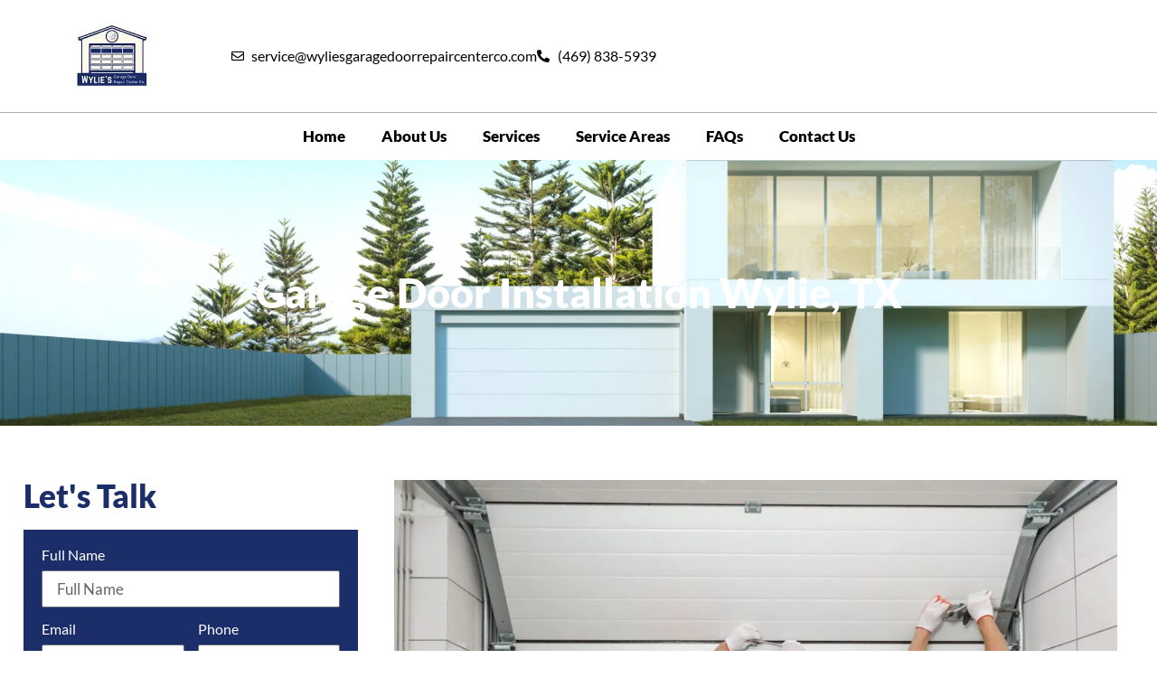

--- FILE ---
content_type: text/html; charset=UTF-8
request_url: https://wyliesgaragedoorrepaircenterco.com/garage-door-installation-wylie-tx/
body_size: 25998
content:
<!doctype html><html lang="en-US" prefix="og: https://ogp.me/ns#"><head><script data-no-optimize="1">var litespeed_docref=sessionStorage.getItem("litespeed_docref");litespeed_docref&&(Object.defineProperty(document,"referrer",{get:function(){return litespeed_docref}}),sessionStorage.removeItem("litespeed_docref"));</script> <meta charset="UTF-8"><meta name="viewport" content="width=device-width, initial-scale=1"><link rel="profile" href="https://gmpg.org/xfn/11"> <script data-no-optimize="1" id="customdl-init">window.dataLayer=window.dataLayer||[];window.customDL=window.customDL||[];(function(d,p){  window.customDL.push(d);  window.dataLayer.push(p);  document.addEventListener('DOMContentLoaded',function(){try{    var ok=Array.isArray(window.dataLayer)&&window.dataLayer.some(function(e){return e&&e.event==='customdl_init';});    if(!ok){window.dataLayer.push(p);console.info('customDL: re-pushed customdl_init');}  }catch(e){}});  try{console.log('✅ customDL v'+(d.meta&&d.meta.customDL_version?d.meta.customDL_version:'?')+' init',p);}catch(e){}})( {"customDL_pageTitle":"Garage Door Installation | Wylie&#039;s Garage Door Repair...","customDL_pageAttributes":[],"customDL_pageCategory":[],"customDL_pagePostAuthor":"webadmin","customDL_pagePostAuthorID":3,"customDL_pagePostDate":"November 19, 2021","customDL_pagePostDateYear":"2021","customDL_pagePostDateMonth":"11","customDL_pagePostDateDay":"19","customDL_pagePostType":"page","customDL_pagePostType2":"single-page","customDL_postCountOnPage":0,"customDL_postCountTotal":0,"customDL_siteSearchTerm":"","customDL_siteSearchFrom":"","customDL_siteSearchResults":0,"meta":{"customDL_version":"3.3.1","customDL_generatedAt":1768574481},"site":{"customDL_blogId":1,"customDL_name":"Wylie&#039;s Garage Door Repair Center Co.","customDL_locale":"en_US","customDL_home":"https:\/\/wyliesgaragedoorrepaircenterco.com\/","customDL_siteurl":"https:\/\/wyliesgaragedoorrepaircenterco.com\/"},"theme":{"customDL_name":"Hello Elementor Child","customDL_version":"2.0.0","customDL_stylesheet":"elementor-child-optimized","customDL_template":"hello-elementor"},"device":{"customDL_isMobile":false,"customDL_userAgent":"Mozilla\/5.0 (Macintosh; Intel Mac OS X 10_15_7) AppleWebKit\/537.36 (KHTML, like Gecko) Chrome\/131.0.0.0 Safari\/537.36; ClaudeBot\/1.0; +claudebot@anthropic.com)","customDL_language":null},"marketing":{},"user":{"customDL_id":null,"customDL_username":null,"customDL_email":null,"customDL_emailHash":null,"customDL_displayName":null,"customDL_roles":[],"customDL_registered":null,"customDL_loginState":"logged-out","customDL_ip":"18.220.205.198"},"wc":null,"cart":null}, {"event":"customdl_init","customDL":{"customDL_pageTitle":"Garage Door Installation | Wylie&#039;s Garage Door Repair...","customDL_pageAttributes":[],"customDL_pageCategory":[],"customDL_pagePostAuthor":"webadmin","customDL_pagePostAuthorID":3,"customDL_pagePostDate":"November 19, 2021","customDL_pagePostDateYear":"2021","customDL_pagePostDateMonth":"11","customDL_pagePostDateDay":"19","customDL_pagePostType":"page","customDL_pagePostType2":"single-page","customDL_postCountOnPage":0,"customDL_postCountTotal":0,"customDL_siteSearchTerm":"","customDL_siteSearchFrom":"","customDL_siteSearchResults":0,"meta":{"customDL_version":"3.3.1","customDL_generatedAt":1768574481},"site":{"customDL_blogId":1,"customDL_name":"Wylie&#039;s Garage Door Repair Center Co.","customDL_locale":"en_US","customDL_home":"https:\/\/wyliesgaragedoorrepaircenterco.com\/","customDL_siteurl":"https:\/\/wyliesgaragedoorrepaircenterco.com\/"},"theme":{"customDL_name":"Hello Elementor Child","customDL_version":"2.0.0","customDL_stylesheet":"elementor-child-optimized","customDL_template":"hello-elementor"},"device":{"customDL_isMobile":false,"customDL_userAgent":"Mozilla\/5.0 (Macintosh; Intel Mac OS X 10_15_7) AppleWebKit\/537.36 (KHTML, like Gecko) Chrome\/131.0.0.0 Safari\/537.36; ClaudeBot\/1.0; +claudebot@anthropic.com)","customDL_language":null},"marketing":{},"user":{"customDL_id":null,"customDL_username":null,"customDL_email":null,"customDL_emailHash":null,"customDL_displayName":null,"customDL_roles":[],"customDL_registered":null,"customDL_loginState":"logged-out","customDL_ip":"18.220.205.198"},"wc":null,"cart":null},"customDL_meta":{"customDL_version":"3.3.1","customDL_generatedAt":1768574481},"customDL_site":{"customDL_blogId":1,"customDL_name":"Wylie&#039;s Garage Door Repair Center Co.","customDL_locale":"en_US","customDL_home":"https:\/\/wyliesgaragedoorrepaircenterco.com\/","customDL_siteurl":"https:\/\/wyliesgaragedoorrepaircenterco.com\/"},"customDL_theme":{"customDL_name":"Hello Elementor Child","customDL_version":"2.0.0","customDL_stylesheet":"elementor-child-optimized","customDL_template":"hello-elementor"},"customDL_device":{"customDL_isMobile":false,"customDL_userAgent":"Mozilla\/5.0 (Macintosh; Intel Mac OS X 10_15_7) AppleWebKit\/537.36 (KHTML, like Gecko) Chrome\/131.0.0.0 Safari\/537.36; ClaudeBot\/1.0; +claudebot@anthropic.com)","customDL_language":null},"customDL_marketing":{},"customDL_user":{"customDL_id":null,"customDL_username":null,"customDL_email":null,"customDL_emailHash":null,"customDL_displayName":null,"customDL_roles":[],"customDL_registered":null,"customDL_loginState":"logged-out","customDL_ip":"18.220.205.198"},"customDL_wc":null,"customDL_cart":null,"customDL_pageTitle":"Garage Door Installation | Wylie&#039;s Garage Door Repair...","customDL_pageAttributes":[],"customDL_pageCategory":[],"customDL_pagePostAuthor":"webadmin","customDL_pagePostAuthorID":3,"customDL_pagePostDate":"November 19, 2021","customDL_pagePostDateYear":"2021","customDL_pagePostDateMonth":"11","customDL_pagePostDateDay":"19","customDL_pagePostType":"page","customDL_pagePostType2":"single-page","customDL_postCountOnPage":0,"customDL_postCountTotal":0,"customDL_siteSearchTerm":"","customDL_siteSearchFrom":"","customDL_siteSearchResults":0} );</script> <style>img:is([sizes="auto" i], [sizes^="auto," i]) { contain-intrinsic-size: 3000px 1500px }</style> <script data-cfasync="false" data-pagespeed-no-defer>var gtm4wp_datalayer_name = "dataLayer";
	var dataLayer = dataLayer || [];

	const gtm4wp_scrollerscript_debugmode         = true;
	const gtm4wp_scrollerscript_callbacktime      = 100;
	const gtm4wp_scrollerscript_readerlocation    = 150;
	const gtm4wp_scrollerscript_contentelementid  = "content";
	const gtm4wp_scrollerscript_scannertime       = 60;</script> <title>Garage Door Installation | Wylie&#039;s Garage Door Repair...</title><meta name="description" content="Wylie&#039;s Garage Door Repair Center Co. is your trusted garage door installation Wylie, TX service. Call us for new garage doors or scheduled maintenance!"/><meta name="robots" content="follow, index, max-snippet:-1, max-video-preview:-1, max-image-preview:large"/><link rel="canonical" href="https://wyliesgaragedoorrepaircenterco.com/garage-door-installation-wylie-tx/" /><meta property="og:locale" content="en_US" /><meta property="og:type" content="article" /><meta property="og:title" content="Garage Door Installation | Wylie&#039;s Garage Door Repair..." /><meta property="og:description" content="Wylie&#039;s Garage Door Repair Center Co. is your trusted garage door installation Wylie, TX service. Call us for new garage doors or scheduled maintenance!" /><meta property="og:url" content="https://wyliesgaragedoorrepaircenterco.com/garage-door-installation-wylie-tx/" /><meta property="og:site_name" content="Wylie\&#039;s Garage Door Repair Center Co." /><meta property="article:publisher" content="https://www.facebook.com/Wylies-Garage-Door-Repair-Center-Co-102752139121583" /><meta property="og:updated_time" content="2025-03-27T10:33:02+00:00" /><meta property="og:image" content="https://wyliesgaragedoorrepaircenterco.com/wp-content/uploads/2022/04/Garage_Installation-1-1024x681.jpg" /><meta property="og:image:secure_url" content="https://wyliesgaragedoorrepaircenterco.com/wp-content/uploads/2022/04/Garage_Installation-1-1024x681.jpg" /><meta property="og:image:width" content="800" /><meta property="og:image:height" content="532" /><meta property="og:image:alt" content="Garage Door Installation" /><meta property="og:image:type" content="image/jpeg" /><meta property="article:published_time" content="2021-11-19T07:40:20+00:00" /><meta property="article:modified_time" content="2025-03-27T10:33:02+00:00" /><meta name="twitter:card" content="summary_large_image" /><meta name="twitter:title" content="Garage Door Installation | Wylie&#039;s Garage Door Repair..." /><meta name="twitter:description" content="Wylie&#039;s Garage Door Repair Center Co. is your trusted garage door installation Wylie, TX service. Call us for new garage doors or scheduled maintenance!" /><meta name="twitter:site" content="@https://twitter.com/WyliesGDRC" /><meta name="twitter:creator" content="@https://twitter.com/WyliesGDRC" /><meta name="twitter:image" content="https://wyliesgaragedoorrepaircenterco.com/wp-content/uploads/2022/04/Garage_Installation-1-1024x681.jpg" /><meta name="twitter:label1" content="Time to read" /><meta name="twitter:data1" content="3 minutes" /> <script type="application/ld+json" class="rank-math-schema-pro">{"@context":"https://schema.org","@graph":[{"@type":"Place","@id":"https://wyliesgaragedoorrepaircenterco.com/#place","address":{"@type":"PostalAddress","streetAddress":"111 E Farm To Market Rd 544","addressLocality":"Wy;oe","addressRegion":"Texas","postalCode":"75094","addressCountry":"United States"}},{"@type":["HomeAndConstructionBusiness","Organization"],"@id":"https://wyliesgaragedoorrepaircenterco.com/#organization","name":"Wylie\\'s Garage Door Repair Center Co.","url":"https://wyliesgaragedoorrepaircenterco.com","sameAs":["https://www.facebook.com/Wylies-Garage-Door-Repair-Center-Co-102752139121583","https://twitter.com/https://twitter.com/WyliesGDRC","https://www.instagram.com/WyliesGarageDoorRepairCenter/","https://x.com/WyliesGDRC","https://www.pinterest.com/WyliesGDRC/_saved/"],"email":"sevice@wyliesgaragedoorrepaircenterco.com","address":{"@type":"PostalAddress","streetAddress":"111 E Farm To Market Rd 544","addressLocality":"Wy;oe","addressRegion":"Texas","postalCode":"75094","addressCountry":"United States"},"logo":{"@type":"ImageObject","@id":"https://wyliesgaragedoorrepaircenterco.com/#logo","url":"https://wyliesgaragedoorrepaircenterco.com/wp-content/uploads/2022/04/SocMed-Wylies-Garage-Door-Repair-Center-Co.jpg","contentUrl":"https://wyliesgaragedoorrepaircenterco.com/wp-content/uploads/2022/04/SocMed-Wylies-Garage-Door-Repair-Center-Co.jpg","caption":"Wylie\\'s Garage Door Repair Center Co.","inLanguage":"en-US","width":"180","height":"180"},"openingHours":["Monday,Tuesday,Wednesday,Thursday,Friday,Saturday,Sunday 08:00-21:00"],"description":"Garage door services require skilled expertise and a rapid response \u2013 qualities our team is fully prepared to provide. We cater to every garage door repair necessity in Wylie, TX, including installation, spring repair, opener repair, and bespoke garage door design.","location":{"@id":"https://wyliesgaragedoorrepaircenterco.com/#place"},"image":{"@id":"https://wyliesgaragedoorrepaircenterco.com/#logo"},"telephone":"(469) 838-5939"},{"@type":"WebSite","@id":"https://wyliesgaragedoorrepaircenterco.com/#website","url":"https://wyliesgaragedoorrepaircenterco.com","name":"Wylie\\'s Garage Door Repair Center Co.","alternateName":"Wylie\\'s Garage Door Repair Center Co.","publisher":{"@id":"https://wyliesgaragedoorrepaircenterco.com/#organization"},"inLanguage":"en-US"},{"@type":"ImageObject","@id":"https://wyliesgaragedoorrepaircenterco.com/wp-content/uploads/2022/04/Garage_Installation-1.jpg","url":"https://wyliesgaragedoorrepaircenterco.com/wp-content/uploads/2022/04/Garage_Installation-1.jpg","width":"2048","height":"1361","inLanguage":"en-US"},{"@type":"WebPage","@id":"https://wyliesgaragedoorrepaircenterco.com/garage-door-installation-wylie-tx/#webpage","url":"https://wyliesgaragedoorrepaircenterco.com/garage-door-installation-wylie-tx/","name":"Garage Door Installation | Wylie&#039;s Garage Door Repair...","datePublished":"2021-11-19T07:40:20+00:00","dateModified":"2025-03-27T10:33:02+00:00","isPartOf":{"@id":"https://wyliesgaragedoorrepaircenterco.com/#website"},"primaryImageOfPage":{"@id":"https://wyliesgaragedoorrepaircenterco.com/wp-content/uploads/2022/04/Garage_Installation-1.jpg"},"inLanguage":"en-US"},{"@type":"Person","@id":"https://wyliesgaragedoorrepaircenterco.com/garage-door-installation-wylie-tx/#author","name":"webadmin","image":{"@type":"ImageObject","@id":"https://wyliesgaragedoorrepaircenterco.com/wp-content/litespeed/avatar/af1648e8b421c9f10e8a0a0c6d6ff7c7.jpg?ver=1768250922","url":"https://wyliesgaragedoorrepaircenterco.com/wp-content/litespeed/avatar/af1648e8b421c9f10e8a0a0c6d6ff7c7.jpg?ver=1768250922","caption":"webadmin","inLanguage":"en-US"},"worksFor":{"@id":"https://wyliesgaragedoorrepaircenterco.com/#organization"}},{"@type":"Article","headline":"Garage Door Installation | Wylie&#039;s Garage Door Repair...","keywords":"Garage Door Installation,Wylie's Garage Door Repair...,TX'","datePublished":"2021-11-19T07:40:20+00:00","dateModified":"2025-03-27T10:33:02+00:00","author":{"@id":"https://wyliesgaragedoorrepaircenterco.com/garage-door-installation-wylie-tx/#author","name":"webadmin"},"publisher":{"@id":"https://wyliesgaragedoorrepaircenterco.com/#organization"},"description":"Wylie&#039;s Garage Door Repair Center Co. is your trusted garage door installation Wylie, TX service. Call us for new garage doors or scheduled maintenance!","name":"Garage Door Installation | Wylie&#039;s Garage Door Repair...","@id":"https://wyliesgaragedoorrepaircenterco.com/garage-door-installation-wylie-tx/#richSnippet","isPartOf":{"@id":"https://wyliesgaragedoorrepaircenterco.com/garage-door-installation-wylie-tx/#webpage"},"image":{"@id":"https://wyliesgaragedoorrepaircenterco.com/wp-content/uploads/2022/04/Garage_Installation-1.jpg"},"inLanguage":"en-US","mainEntityOfPage":{"@id":"https://wyliesgaragedoorrepaircenterco.com/garage-door-installation-wylie-tx/#webpage"}}]}</script> <link rel='dns-prefetch' href='//challenges.cloudflare.com' /><link rel="alternate" type="application/rss+xml" title="Wylie&#039;s Garage Door Repair Center Co. &raquo; Feed" href="https://wyliesgaragedoorrepaircenterco.com/feed/" /><link rel="alternate" type="application/rss+xml" title="Wylie&#039;s Garage Door Repair Center Co. &raquo; Comments Feed" href="https://wyliesgaragedoorrepaircenterco.com/comments/feed/" /><style id="litespeed-ccss">:root{--wp--preset--aspect-ratio--square:1;--wp--preset--aspect-ratio--4-3:4/3;--wp--preset--aspect-ratio--3-4:3/4;--wp--preset--aspect-ratio--3-2:3/2;--wp--preset--aspect-ratio--2-3:2/3;--wp--preset--aspect-ratio--16-9:16/9;--wp--preset--aspect-ratio--9-16:9/16;--wp--preset--color--black:#000000;--wp--preset--color--cyan-bluish-gray:#abb8c3;--wp--preset--color--white:#ffffff;--wp--preset--color--pale-pink:#f78da7;--wp--preset--color--vivid-red:#cf2e2e;--wp--preset--color--luminous-vivid-orange:#ff6900;--wp--preset--color--luminous-vivid-amber:#fcb900;--wp--preset--color--light-green-cyan:#7bdcb5;--wp--preset--color--vivid-green-cyan:#00d084;--wp--preset--color--pale-cyan-blue:#8ed1fc;--wp--preset--color--vivid-cyan-blue:#0693e3;--wp--preset--color--vivid-purple:#9b51e0;--wp--preset--gradient--vivid-cyan-blue-to-vivid-purple:linear-gradient(135deg,rgba(6,147,227,1) 0%,rgb(155,81,224) 100%);--wp--preset--gradient--light-green-cyan-to-vivid-green-cyan:linear-gradient(135deg,rgb(122,220,180) 0%,rgb(0,208,130) 100%);--wp--preset--gradient--luminous-vivid-amber-to-luminous-vivid-orange:linear-gradient(135deg,rgba(252,185,0,1) 0%,rgba(255,105,0,1) 100%);--wp--preset--gradient--luminous-vivid-orange-to-vivid-red:linear-gradient(135deg,rgba(255,105,0,1) 0%,rgb(207,46,46) 100%);--wp--preset--gradient--very-light-gray-to-cyan-bluish-gray:linear-gradient(135deg,rgb(238,238,238) 0%,rgb(169,184,195) 100%);--wp--preset--gradient--cool-to-warm-spectrum:linear-gradient(135deg,rgb(74,234,220) 0%,rgb(151,120,209) 20%,rgb(207,42,186) 40%,rgb(238,44,130) 60%,rgb(251,105,98) 80%,rgb(254,248,76) 100%);--wp--preset--gradient--blush-light-purple:linear-gradient(135deg,rgb(255,206,236) 0%,rgb(152,150,240) 100%);--wp--preset--gradient--blush-bordeaux:linear-gradient(135deg,rgb(254,205,165) 0%,rgb(254,45,45) 50%,rgb(107,0,62) 100%);--wp--preset--gradient--luminous-dusk:linear-gradient(135deg,rgb(255,203,112) 0%,rgb(199,81,192) 50%,rgb(65,88,208) 100%);--wp--preset--gradient--pale-ocean:linear-gradient(135deg,rgb(255,245,203) 0%,rgb(182,227,212) 50%,rgb(51,167,181) 100%);--wp--preset--gradient--electric-grass:linear-gradient(135deg,rgb(202,248,128) 0%,rgb(113,206,126) 100%);--wp--preset--gradient--midnight:linear-gradient(135deg,rgb(2,3,129) 0%,rgb(40,116,252) 100%);--wp--preset--font-size--small:13px;--wp--preset--font-size--medium:20px;--wp--preset--font-size--large:36px;--wp--preset--font-size--x-large:42px;--wp--preset--spacing--20:0.44rem;--wp--preset--spacing--30:0.67rem;--wp--preset--spacing--40:1rem;--wp--preset--spacing--50:1.5rem;--wp--preset--spacing--60:2.25rem;--wp--preset--spacing--70:3.38rem;--wp--preset--spacing--80:5.06rem;--wp--preset--shadow--natural:6px 6px 9px rgba(0, 0, 0, 0.2);--wp--preset--shadow--deep:12px 12px 50px rgba(0, 0, 0, 0.4);--wp--preset--shadow--sharp:6px 6px 0px rgba(0, 0, 0, 0.2);--wp--preset--shadow--outlined:6px 6px 0px -3px rgba(255, 255, 255, 1), 6px 6px rgba(0, 0, 0, 1);--wp--preset--shadow--crisp:6px 6px 0px rgba(0, 0, 0, 1)}:root{--wp--style--global--content-size:800px;--wp--style--global--wide-size:1200px}:where(body){margin:0}:root{--wp--style--block-gap:24px}body{padding-top:0;padding-right:0;padding-bottom:0;padding-left:0}a:where(:not(.wp-element-button)){text-decoration:underline}html{line-height:1.15;-webkit-text-size-adjust:100%}*,:after,:before{box-sizing:border-box}body{background-color:#fff;color:#333;font-family:-apple-system,BlinkMacSystemFont,Segoe UI,Roboto,Helvetica Neue,Arial,Noto Sans,sans-serif,Apple Color Emoji,Segoe UI Emoji,Segoe UI Symbol,Noto Color Emoji;font-size:1rem;font-weight:400;line-height:1.5;margin:0;-webkit-font-smoothing:antialiased;-moz-osx-font-smoothing:grayscale}h1,h2{color:inherit;font-family:inherit;font-weight:500;line-height:1.2;margin-block-end:1rem;margin-block-start:.5rem}h1{font-size:2.5rem}h2{font-size:2rem}a{background-color:#fff0;color:#c36;text-decoration:none}a:not([href]):not([tabindex]){color:inherit;text-decoration:none}img{border-style:none;height:auto;max-width:100%}label{display:inline-block;line-height:1;vertical-align:middle}input{font-family:inherit;font-size:1rem;line-height:1.5;margin:0}input[type=email],input[type=tel],input[type=text]{border:1px solid #666;border-radius:3px;padding:.5rem 1rem;width:100%}input{overflow:visible}[type=radio]{box-sizing:border-box;padding:0}::-webkit-file-upload-button{-webkit-appearance:button;font:inherit}li,ul{background:#fff0;border:0;font-size:100%;margin-block-end:0;margin-block-start:0;outline:0;vertical-align:baseline}.screen-reader-text{clip:rect(1px,1px,1px,1px);height:1px;overflow:hidden;position:absolute!important;width:1px;word-wrap:normal!important}:root{--direction-multiplier:1}.screen-reader-text{height:1px;margin:-1px;overflow:hidden;padding:0;position:absolute;top:-10000em;width:1px;clip:rect(0,0,0,0);border:0}.elementor-clearfix:after{clear:both;content:"";display:block;height:0;width:0}.elementor *,.elementor :after,.elementor :before{box-sizing:border-box}.elementor a{box-shadow:none;text-decoration:none}.elementor img{border:none;border-radius:0;box-shadow:none;height:auto;max-width:100%}.elementor .elementor-background-overlay{inset:0;position:absolute}.elementor-widget-wrap .elementor-element.elementor-widget__width-initial{max-width:100%}.elementor-element{--flex-direction:initial;--flex-wrap:initial;--justify-content:initial;--align-items:initial;--align-content:initial;--gap:initial;--flex-basis:initial;--flex-grow:initial;--flex-shrink:initial;--order:initial;--align-self:initial;align-self:var(--align-self);flex-basis:var(--flex-basis);flex-grow:var(--flex-grow);flex-shrink:var(--flex-shrink);order:var(--order)}.elementor-element:where(.e-con-full,.elementor-widget){align-content:var(--align-content);align-items:var(--align-items);flex-direction:var(--flex-direction);flex-wrap:var(--flex-wrap);gap:var(--row-gap) var(--column-gap);justify-content:var(--justify-content)}.elementor-align-right{text-align:right}:root{--page-title-display:block}.elementor-section{position:relative}.elementor-section .elementor-container{display:flex;margin-left:auto;margin-right:auto;position:relative}@media (max-width:1024px){.elementor-section .elementor-container{flex-wrap:wrap}}.elementor-section.elementor-section-boxed>.elementor-container{max-width:1140px}.elementor-section.elementor-section-items-middle>.elementor-container{align-items:center}.elementor-widget-wrap{align-content:flex-start;flex-wrap:wrap;position:relative;width:100%}.elementor:not(.elementor-bc-flex-widget) .elementor-widget-wrap{display:flex}.elementor-widget-wrap>.elementor-element{width:100%}.elementor-widget{position:relative}.elementor-widget:not(:last-child){margin-bottom:var(--kit-widget-spacing,20px)}.elementor-column{display:flex;min-height:1px;position:relative}.elementor-column-gap-default>.elementor-column>.elementor-element-populated{padding:10px}@media (min-width:768px){.elementor-column.elementor-col-50{width:50%}.elementor-column.elementor-col-100{width:100%}}@media (max-width:767px){.elementor-column{width:100%}}@media (prefers-reduced-motion:no-preference){html{scroll-behavior:smooth}}.elementor-form-fields-wrapper{display:flex;flex-wrap:wrap}.elementor-form-fields-wrapper.elementor-labels-above .elementor-field-group .elementor-field-subgroup,.elementor-form-fields-wrapper.elementor-labels-above .elementor-field-group>input{flex-basis:100%;max-width:100%}.elementor-field-group{align-items:center;flex-wrap:wrap}.elementor-field-group .elementor-field-textual{background-color:#fff0;border:1px solid #69727d;color:#1f2124;flex-grow:1;max-width:100%;vertical-align:middle;width:100%}.elementor-field-group .elementor-field-textual::-moz-placeholder{color:inherit;font-family:inherit;opacity:.6}.elementor-field-subgroup{display:flex;flex-wrap:wrap}.elementor-field-subgroup .elementor-field-option label{display:inline-block}.elementor-field-subgroup:not(.elementor-subgroup-inline) .elementor-field-option{flex-basis:100%}.elementor-field-type-radio .elementor-field-subgroup .elementor-field-option input,.elementor-field-type-radio .elementor-field-subgroup .elementor-field-option label{display:inline}.elementor-field-textual{border-radius:3px;font-size:15px;line-height:1.4;min-height:40px;padding:5px 14px}.elementor-heading-title{line-height:1;margin:0;padding:0}@media (max-width:767px){.elementor .elementor-hidden-mobile{display:none}}.elementor-widget-image{text-align:center}.elementor-widget-image a{display:inline-block}.elementor-widget-image img{display:inline-block;vertical-align:middle}.elementor-widget.elementor-icon-list--layout-inline .elementor-widget-container{overflow:hidden}.elementor-widget .elementor-icon-list-items.elementor-inline-items{display:flex;flex-wrap:wrap;margin-inline:-8px}.elementor-widget .elementor-icon-list-items.elementor-inline-items .elementor-inline-item{word-break:break-word}.elementor-widget .elementor-icon-list-items.elementor-inline-items .elementor-icon-list-item{margin-inline:8px}.elementor-widget .elementor-icon-list-items.elementor-inline-items .elementor-icon-list-item:after{border-width:0;border-inline-start-width:1px;border-style:solid;height:100%;inset-inline-end:-8px;inset-inline-start:auto;position:relative;width:auto}.elementor-widget .elementor-icon-list-items{list-style-type:none;margin:0;padding:0}.elementor-widget .elementor-icon-list-item{margin:0;padding:0;position:relative}.elementor-widget .elementor-icon-list-item:after{inset-block-end:0;position:absolute;width:100%}.elementor-widget .elementor-icon-list-item,.elementor-widget .elementor-icon-list-item a{align-items:var(--icon-vertical-align,center);display:flex;font-size:inherit}.elementor-widget .elementor-icon-list-icon+.elementor-icon-list-text{align-self:center;padding-inline-start:5px}.elementor-widget .elementor-icon-list-icon{display:flex;inset-block-start:var(--icon-vertical-offset,initial);position:relative}.elementor-widget .elementor-icon-list-icon i{font-size:var(--e-icon-list-icon-size);width:1.25em}.elementor-widget.elementor-widget-icon-list .elementor-icon-list-icon{text-align:var(--e-icon-list-icon-align)}.elementor-widget.elementor-list-item-link-full_width a{width:100%}.elementor-widget.elementor-align-right .elementor-icon-list-item,.elementor-widget.elementor-align-right .elementor-icon-list-item a{justify-content:flex-end;text-align:right}.elementor-widget.elementor-align-right .elementor-icon-list-items{justify-content:flex-end}.elementor-widget:not(.elementor-align-left) .elementor-icon-list-item:after{inset-inline-end:0}@media (min-width:-1){.elementor-widget:not(.elementor-widescreen-align-right) .elementor-icon-list-item:after{inset-inline-start:0}.elementor-widget:not(.elementor-widescreen-align-left) .elementor-icon-list-item:after{inset-inline-end:0}}@media (max-width:-1){.elementor-widget:not(.elementor-laptop-align-right) .elementor-icon-list-item:after{inset-inline-start:0}.elementor-widget:not(.elementor-laptop-align-left) .elementor-icon-list-item:after{inset-inline-end:0}.elementor-widget:not(.elementor-tablet_extra-align-right) .elementor-icon-list-item:after{inset-inline-start:0}.elementor-widget:not(.elementor-tablet_extra-align-left) .elementor-icon-list-item:after{inset-inline-end:0}}@media (max-width:1024px){.elementor-widget:not(.elementor-tablet-align-right) .elementor-icon-list-item:after{inset-inline-start:0}.elementor-widget:not(.elementor-tablet-align-left) .elementor-icon-list-item:after{inset-inline-end:0}}@media (max-width:-1){.elementor-widget:not(.elementor-mobile_extra-align-right) .elementor-icon-list-item:after{inset-inline-start:0}.elementor-widget:not(.elementor-mobile_extra-align-left) .elementor-icon-list-item:after{inset-inline-end:0}}@media (max-width:767px){.elementor-widget:not(.elementor-mobile-align-right) .elementor-icon-list-item:after{inset-inline-start:0}.elementor-widget:not(.elementor-mobile-align-left) .elementor-icon-list-item:after{inset-inline-end:0}}.elementor .elementor-element ul.elementor-icon-list-items{padding:0}.elementor-item:after,.elementor-item:before{display:block;position:absolute}.elementor-item:not(:hover):not(:focus):not(.elementor-item-active):not(.highlighted):after,.elementor-item:not(:hover):not(:focus):not(.elementor-item-active):not(.highlighted):before{opacity:0}.elementor-item-active:after,.elementor-item-active:before{transform:scale(1)}.e--pointer-underline .elementor-item:after,.e--pointer-underline .elementor-item:before{background-color:#3f444b;height:3px;left:0;width:100%;z-index:2}.e--pointer-underline .elementor-item:after{bottom:0;content:""}.elementor-nav-menu--main .elementor-nav-menu a{padding:13px 20px}.elementor-nav-menu--main .elementor-nav-menu ul{border-style:solid;border-width:0;padding:0;position:absolute;width:12em}.elementor-nav-menu--layout-horizontal{display:flex}.elementor-nav-menu--layout-horizontal .elementor-nav-menu{display:flex;flex-wrap:wrap}.elementor-nav-menu--layout-horizontal .elementor-nav-menu a{flex-grow:1;white-space:nowrap}.elementor-nav-menu--layout-horizontal .elementor-nav-menu>li{display:flex}.elementor-nav-menu--layout-horizontal .elementor-nav-menu>li ul{top:100%!important}.elementor-nav-menu--layout-horizontal .elementor-nav-menu>li:not(:first-child)>a{margin-inline-start:var(--e-nav-menu-horizontal-menu-item-margin)}.elementor-nav-menu--layout-horizontal .elementor-nav-menu>li:not(:first-child)>ul{inset-inline-start:var(--e-nav-menu-horizontal-menu-item-margin)!important}.elementor-nav-menu--layout-horizontal .elementor-nav-menu>li:not(:last-child)>a{margin-inline-end:var(--e-nav-menu-horizontal-menu-item-margin)}.elementor-nav-menu--layout-horizontal .elementor-nav-menu>li:not(:last-child):after{align-self:center;border-color:var(--e-nav-menu-divider-color,#000);border-left-style:var(--e-nav-menu-divider-style,solid);border-left-width:var(--e-nav-menu-divider-width,2px);content:var(--e-nav-menu-divider-content,none);height:var(--e-nav-menu-divider-height,35%)}.elementor-nav-menu__align-center .elementor-nav-menu{justify-content:center;margin-inline-end:auto;margin-inline-start:auto}.elementor-widget-nav-menu .elementor-widget-container{display:flex;flex-direction:column}.elementor-nav-menu{position:relative;z-index:2}.elementor-nav-menu:after{clear:both;content:" ";display:block;font:0/0 serif;height:0;overflow:hidden;visibility:hidden}.elementor-nav-menu,.elementor-nav-menu li,.elementor-nav-menu ul{display:block;line-height:normal;list-style:none;margin:0;padding:0}.elementor-nav-menu ul{display:none}.elementor-nav-menu ul ul a{border-left:16px solid #fff0}.elementor-nav-menu a,.elementor-nav-menu li{position:relative}.elementor-nav-menu li{border-width:0}.elementor-nav-menu a{align-items:center;display:flex}.elementor-nav-menu a{line-height:20px;padding:10px 20px}.elementor-sub-item.elementor-item-active{background-color:#3f444b;color:#fff}.elementor-menu-toggle{align-items:center;background-color:rgb(0 0 0/.05);border:0 solid;border-radius:3px;color:#33373d;display:flex;font-size:var(--nav-menu-icon-size,22px);justify-content:center;padding:.25em}.elementor-menu-toggle:not(.elementor-active) .elementor-menu-toggle__icon--close{display:none}.elementor-nav-menu--dropdown{background-color:#fff;font-size:13px}.elementor-nav-menu--dropdown.elementor-nav-menu__container{margin-top:10px;overflow-x:hidden;overflow-y:auto;transform-origin:top}.elementor-nav-menu--dropdown.elementor-nav-menu__container .elementor-sub-item{font-size:.85em}.elementor-nav-menu--dropdown a{color:#33373d}ul.elementor-nav-menu--dropdown a{border-inline-start:8px solid #fff0;text-shadow:none}.elementor-nav-menu--toggle{--menu-height:100vh}.elementor-nav-menu--toggle .elementor-menu-toggle:not(.elementor-active)+.elementor-nav-menu__container{max-height:0;overflow:hidden;transform:scaleY(0)}@media (max-width:767px){.elementor-nav-menu--dropdown-mobile .elementor-nav-menu--main{display:none}}@media (min-width:768px){.elementor-nav-menu--dropdown-mobile .elementor-menu-toggle,.elementor-nav-menu--dropdown-mobile .elementor-nav-menu--dropdown{display:none}.elementor-nav-menu--dropdown-mobile nav.elementor-nav-menu--dropdown.elementor-nav-menu__container{overflow-y:hidden}}[class*=" eicon-"]{display:inline-block;font-family:eicons;font-size:inherit;font-weight:400;font-style:normal;font-variant:normal;line-height:1;text-rendering:auto;-webkit-font-smoothing:antialiased;-moz-osx-font-smoothing:grayscale}.eicon-menu-bar:before{content:""}.eicon-close:before{content:""}.elementor-kit-32{--e-global-color-primary:#000000;--e-global-color-secondary:#54595F;--e-global-color-text:#7A7A7A;--e-global-color-accent:#61CE70;--e-global-color-264823b:#FFFFFF;--e-global-color-70648ce:#61CE70;--e-global-typography-primary-font-family:"Nunito Sans";--e-global-typography-primary-font-weight:900;--e-global-typography-text-font-family:"Lato";--e-global-typography-text-font-weight:400;--e-global-typography-accent-font-family:"Roboto";--e-global-typography-accent-font-weight:500}.elementor-section.elementor-section-boxed>.elementor-container{max-width:1140px}.elementor-widget:not(:last-child){margin-block-end:20px}.elementor-element{--widgets-spacing:20px 20px;--widgets-spacing-row:20px;--widgets-spacing-column:20px}@media (max-width:1024px){.elementor-kit-32{--e-global-typography-text-font-size:13px}.elementor-section.elementor-section-boxed>.elementor-container{max-width:1024px}}@media (max-width:767px){.elementor-kit-32{--e-global-typography-primary-font-size:23px;--e-global-typography-text-font-size:14px}.elementor-section.elementor-section-boxed>.elementor-container{max-width:767px}}.elementor-field-type-tel input{direction:inherit}.elementor-accordion .elementor-tab-title .elementor-accordion-icon .elementor-accordion-icon-opened{display:none}.elementor-accordion .elementor-tab-content{border-block-start:1px solid #d5d8dc;display:none;padding:15px 20px}@media (max-width:767px){.elementor-accordion .elementor-tab-content{padding:7px 15px}}.elementor-192 .elementor-element.elementor-element-c4df617:not(.elementor-motion-effects-element-type-background){background-image:url(https://wyliesgaragedoorrepaircenterco.com/wp-content/uploads/2022/04/Cover-Photo2-Wylies-Garage-Door-Repair-Center-Co.jpg);background-position:center center;background-repeat:no-repeat;background-size:cover}.elementor-192 .elementor-element.elementor-element-c4df617>.elementor-background-overlay{background-color:var(--e-global-color-primary);opacity:.73}.elementor-192 .elementor-element.elementor-element-c4df617>.elementor-container{max-width:1255px;min-height:294px}.elementor-widget-heading .elementor-heading-title{font-family:var(--e-global-typography-primary-font-family),Sans-serif;font-weight:var(--e-global-typography-primary-font-weight);color:var(--e-global-color-primary)}.elementor-192 .elementor-element.elementor-element-3982b96{text-align:center}.elementor-192 .elementor-element.elementor-element-3982b96 .elementor-heading-title{font-family:"Lato",Sans-serif;font-size:45px;font-weight:900;color:#FFF}.elementor-192 .elementor-element.elementor-element-090b5c7>.elementor-container{max-width:1250px}.elementor-192 .elementor-element.elementor-element-090b5c7{padding:50px 0 50px 0}.elementor-192 .elementor-element.elementor-element-652babb>.elementor-element-populated{border-style:solid;border-width:0 0 0 1px;border-color:var(--e-global-color-264823b)}.elementor-192 .elementor-element.elementor-element-652babb>.elementor-element-populated{border-radius:0 0 0 0}.elementor-192 .elementor-element.elementor-element-abbf042{z-index:1;text-align:left}.elementor-192 .elementor-element.elementor-element-abbf042 .elementor-heading-title{font-family:"Lato",Sans-serif;font-size:35px;font-weight:900;text-transform:capitalize;color:#1B2E69}.elementor-widget-global .elementor-field-group>label,.elementor-widget-global .elementor-field-subgroup label{color:var(--e-global-color-text)}.elementor-widget-global .elementor-field-group>label{font-family:var(--e-global-typography-text-font-family),Sans-serif;font-weight:var(--e-global-typography-text-font-weight)}.elementor-widget-global .elementor-field-group .elementor-field{color:var(--e-global-color-text)}.elementor-widget-global .elementor-field-group .elementor-field,.elementor-widget-global .elementor-field-subgroup label{font-family:var(--e-global-typography-text-font-family),Sans-serif;font-weight:var(--e-global-typography-text-font-weight)}.elementor-widget-global{--e-form-steps-indicator-inactive-primary-color:var( --e-global-color-text );--e-form-steps-indicator-active-primary-color:var( --e-global-color-accent );--e-form-steps-indicator-completed-primary-color:var( --e-global-color-accent );--e-form-steps-indicator-progress-color:var( --e-global-color-accent );--e-form-steps-indicator-progress-background-color:var( --e-global-color-text );--e-form-steps-indicator-progress-meter-color:var( --e-global-color-text )}.elementor-192 .elementor-element.elementor-global-166>.elementor-widget-container{background-color:#1B2E69;padding:20px 20px 20px 20px}.elementor-192 .elementor-element.elementor-global-166 .elementor-field-group{padding-right:calc(15px/2);padding-left:calc(15px/2);margin-bottom:16px}.elementor-192 .elementor-element.elementor-global-166 .elementor-form-fields-wrapper{margin-left:calc(-15px/2);margin-right:calc(-15px/2);margin-bottom:-16px}body .elementor-192 .elementor-element.elementor-global-166 .elementor-labels-above .elementor-field-group>label{padding-bottom:9px}.elementor-192 .elementor-element.elementor-global-166 .elementor-field-group>label,.elementor-192 .elementor-element.elementor-global-166 .elementor-field-subgroup label{color:#FFF}.elementor-192 .elementor-element.elementor-global-166 .elementor-field-group>label{font-family:"Lato",Sans-serif;font-weight:400}.elementor-192 .elementor-element.elementor-global-166 .elementor-field-group .elementor-field{color:#000}.elementor-192 .elementor-element.elementor-global-166 .elementor-field-group .elementor-field,.elementor-192 .elementor-element.elementor-global-166 .elementor-field-subgroup label{font-family:"Lato",Sans-serif;font-size:17px;font-weight:400}.elementor-192 .elementor-element.elementor-global-166 .elementor-field-group .elementor-field:not(.elementor-select-wrapper){background-color:#FFF;border-radius:2px 2px 2px 2px}.elementor-192 .elementor-element.elementor-global-166{--e-form-steps-indicators-spacing:20px;--e-form-steps-indicator-padding:30px;--e-form-steps-indicator-inactive-secondary-color:#ffffff;--e-form-steps-indicator-active-secondary-color:#ffffff;--e-form-steps-indicator-completed-secondary-color:#ffffff;--e-form-steps-divider-width:1px;--e-form-steps-divider-gap:10px}.elementor-widget-accordion .elementor-tab-content{color:var(--e-global-color-text);font-family:var(--e-global-typography-text-font-family),Sans-serif;font-weight:var(--e-global-typography-text-font-weight)}.elementor-192 .elementor-element.elementor-element-73076f5 .elementor-tab-content{color:#010101}:root{--page-title-display:none}@media (min-width:768px){.elementor-192 .elementor-element.elementor-element-652babb{width:31.316%}.elementor-192 .elementor-element.elementor-element-e243bc6{width:68.684%}}@media (max-width:1024px){.elementor-192 .elementor-element.elementor-element-c4df617{padding:0 20px 0 20px}.elementor-192 .elementor-element.elementor-global-166 .elementor-field-group>label{font-size:13px}.elementor-192 .elementor-element.elementor-global-166 .elementor-field-group .elementor-field,.elementor-192 .elementor-element.elementor-global-166 .elementor-field-subgroup label{font-size:13px}}@media (max-width:767px){.elementor-192 .elementor-element.elementor-element-c4df617{padding:40px 10px 40px 10px}.elementor-192 .elementor-element.elementor-element-3982b96 .elementor-heading-title{font-size:30px}.elementor-192 .elementor-element.elementor-element-652babb>.elementor-element-populated{padding:30px 10px 30px 10px}.elementor-192 .elementor-element.elementor-element-abbf042 .elementor-heading-title{font-size:23px}.elementor-192 .elementor-element.elementor-global-166 .elementor-field-group>label{font-size:14px}.elementor-192 .elementor-element.elementor-global-166 .elementor-field-group .elementor-field,.elementor-192 .elementor-element.elementor-global-166 .elementor-field-subgroup label{font-size:14px}}@media (max-width:1024px) and (min-width:768px){.elementor-192 .elementor-element.elementor-element-e66b7f9{width:70%}}.elementor-34 .elementor-element.elementor-element-a94fe31>.elementor-container{max-width:1600px}.elementor-34 .elementor-element.elementor-element-a94fe31{border-style:solid;border-width:0 0 1px 0;border-color:#54595F78}.elementor-34 .elementor-element.elementor-element-d2ca318.elementor-column.elementor-element[data-element_type="column"]>.elementor-widget-wrap.elementor-element-populated{align-content:center;align-items:center}.elementor-34 .elementor-element.elementor-element-d2ca318.elementor-column>.elementor-widget-wrap{justify-content:center}.elementor-34 .elementor-element.elementor-element-626a780{width:var(--container-widget-width,46.24%);max-width:46.24%;--container-widget-width:46.24%;--container-widget-flex-grow:0;text-align:left}.elementor-34 .elementor-element.elementor-element-cb7d35a.elementor-column.elementor-element[data-element_type="column"]>.elementor-widget-wrap.elementor-element-populated{align-content:center;align-items:center}.elementor-widget-icon-list .elementor-icon-list-item:not(:last-child):after{border-color:var(--e-global-color-text)}.elementor-widget-icon-list .elementor-icon-list-icon i{color:var(--e-global-color-primary)}.elementor-widget-icon-list .elementor-icon-list-item>a{font-family:var(--e-global-typography-text-font-family),Sans-serif;font-weight:var(--e-global-typography-text-font-weight)}.elementor-widget-icon-list .elementor-icon-list-text{color:var(--e-global-color-secondary)}.elementor-34 .elementor-element.elementor-element-4bbc4f5 .elementor-icon-list-icon i{color:#000}.elementor-34 .elementor-element.elementor-element-4bbc4f5{--e-icon-list-icon-size:14px;--icon-vertical-offset:0px}.elementor-34 .elementor-element.elementor-element-4bbc4f5 .elementor-icon-list-text{color:#000}.elementor-34 .elementor-element.elementor-element-f25d805{padding:3px 0 3px 0}.elementor-34 .elementor-element.elementor-element-af4bdc1>.elementor-element-populated{padding:0 0 0 0}.elementor-widget-nav-menu .elementor-nav-menu .elementor-item{font-family:var(--e-global-typography-primary-font-family),Sans-serif;font-weight:var(--e-global-typography-primary-font-weight)}.elementor-widget-nav-menu .elementor-nav-menu--main .elementor-item{color:var(--e-global-color-text);fill:var(--e-global-color-text)}.elementor-widget-nav-menu .elementor-nav-menu--main:not(.e--pointer-framed) .elementor-item:before,.elementor-widget-nav-menu .elementor-nav-menu--main:not(.e--pointer-framed) .elementor-item:after{background-color:var(--e-global-color-accent)}.elementor-widget-nav-menu{--e-nav-menu-divider-color:var( --e-global-color-text )}.elementor-widget-nav-menu .elementor-nav-menu--dropdown .elementor-item,.elementor-widget-nav-menu .elementor-nav-menu--dropdown .elementor-sub-item{font-family:var(--e-global-typography-accent-font-family),Sans-serif;font-weight:var(--e-global-typography-accent-font-weight)}.elementor-34 .elementor-element.elementor-element-a9e3227 .elementor-menu-toggle{margin:0 auto}.elementor-34 .elementor-element.elementor-element-a9e3227 .elementor-nav-menu .elementor-item{font-family:"Lato",Sans-serif;font-size:17px;font-weight:800}.elementor-34 .elementor-element.elementor-element-a9e3227 .elementor-nav-menu--main .elementor-item{color:#000;fill:#000}.elementor-34 .elementor-element.elementor-element-a9e3227 .elementor-nav-menu--main:not(.e--pointer-framed) .elementor-item:before,.elementor-34 .elementor-element.elementor-element-a9e3227 .elementor-nav-menu--main:not(.e--pointer-framed) .elementor-item:after{background-color:#1B2E69}.elementor-34 .elementor-element.elementor-element-a9e3227 .elementor-nav-menu--dropdown a.elementor-item-active{color:#FFF}.elementor-34 .elementor-element.elementor-element-a9e3227 .elementor-nav-menu--dropdown a.elementor-item-active{background-color:#1B2E69}.elementor-34 .elementor-element.elementor-element-a9e3227 .elementor-nav-menu--dropdown a.elementor-item-active{color:#FFF;background-color:#1B2E69}.elementor-34 .elementor-element.elementor-element-a9e3227 .elementor-nav-menu--dropdown .elementor-item,.elementor-34 .elementor-element.elementor-element-a9e3227 .elementor-nav-menu--dropdown .elementor-sub-item{font-family:"Lato",Sans-serif;font-size:15px;font-weight:400}.elementor-location-header:before{content:"";display:table;clear:both}@media (max-width:1024px){.elementor-34 .elementor-element.elementor-element-a9e3227 .elementor-nav-menu--dropdown .elementor-item,.elementor-34 .elementor-element.elementor-element-a9e3227 .elementor-nav-menu--dropdown .elementor-sub-item{font-size:13px}}@media (min-width:768px){.elementor-34 .elementor-element.elementor-element-d2ca318{width:19.205%}.elementor-34 .elementor-element.elementor-element-cb7d35a{width:80.795%}}@media (max-width:1024px) and (min-width:768px){.elementor-34 .elementor-element.elementor-element-d2ca318{width:30%}.elementor-34 .elementor-element.elementor-element-cb7d35a{width:23%}}@media (max-width:767px){.elementor-34 .elementor-element.elementor-element-a9e3227 .elementor-nav-menu .elementor-item{font-size:23px}.elementor-34 .elementor-element.elementor-element-a9e3227 .elementor-nav-menu--dropdown .elementor-item,.elementor-34 .elementor-element.elementor-element-a9e3227 .elementor-nav-menu--dropdown .elementor-sub-item{font-size:14px}}.elementor-widget-heading .elementor-heading-title{font-family:var(--e-global-typography-primary-font-family),Sans-serif;font-weight:var(--e-global-typography-primary-font-weight);color:var(--e-global-color-primary)}.elementor-widget-icon-list .elementor-icon-list-item:not(:last-child):after{border-color:var(--e-global-color-text)}.elementor-widget-icon-list .elementor-icon-list-icon i{color:var(--e-global-color-primary)}.elementor-widget-icon-list .elementor-icon-list-item>a{font-family:var(--e-global-typography-text-font-family),Sans-serif;font-weight:var(--e-global-typography-text-font-weight)}.elementor-widget-icon-list .elementor-icon-list-text{color:var(--e-global-color-secondary)}.elementor-location-header:before{content:"";display:table;clear:both}.far,.fas{-moz-osx-font-smoothing:grayscale;-webkit-font-smoothing:antialiased;display:inline-block;font-style:normal;font-variant:normal;text-rendering:auto;line-height:1}.fa-envelope:before{content:""}.fa-minus:before{content:""}.fa-phone-alt:before{content:""}.fas{font-family:"Font Awesome 5 Free";font-weight:900}.far{font-family:"Font Awesome 5 Free";font-weight:400}</style><link rel="preload" data-asynced="1" data-optimized="2" as="style" onload="this.onload=null;this.rel='stylesheet'" href="https://wyliesgaragedoorrepaircenterco.com/wp-content/litespeed/ucss/fd90095072a1e63998a246c4b137bb4c.css?ver=72c2c" /><script data-optimized="1" type="litespeed/javascript" data-src="https://wyliesgaragedoorrepaircenterco.com/wp-content/plugins/litespeed-cache/assets/js/css_async.min.js"></script> <style id='global-styles-inline-css'>:root{--wp--preset--aspect-ratio--square: 1;--wp--preset--aspect-ratio--4-3: 4/3;--wp--preset--aspect-ratio--3-4: 3/4;--wp--preset--aspect-ratio--3-2: 3/2;--wp--preset--aspect-ratio--2-3: 2/3;--wp--preset--aspect-ratio--16-9: 16/9;--wp--preset--aspect-ratio--9-16: 9/16;--wp--preset--color--black: #000000;--wp--preset--color--cyan-bluish-gray: #abb8c3;--wp--preset--color--white: #ffffff;--wp--preset--color--pale-pink: #f78da7;--wp--preset--color--vivid-red: #cf2e2e;--wp--preset--color--luminous-vivid-orange: #ff6900;--wp--preset--color--luminous-vivid-amber: #fcb900;--wp--preset--color--light-green-cyan: #7bdcb5;--wp--preset--color--vivid-green-cyan: #00d084;--wp--preset--color--pale-cyan-blue: #8ed1fc;--wp--preset--color--vivid-cyan-blue: #0693e3;--wp--preset--color--vivid-purple: #9b51e0;--wp--preset--gradient--vivid-cyan-blue-to-vivid-purple: linear-gradient(135deg,rgba(6,147,227,1) 0%,rgb(155,81,224) 100%);--wp--preset--gradient--light-green-cyan-to-vivid-green-cyan: linear-gradient(135deg,rgb(122,220,180) 0%,rgb(0,208,130) 100%);--wp--preset--gradient--luminous-vivid-amber-to-luminous-vivid-orange: linear-gradient(135deg,rgba(252,185,0,1) 0%,rgba(255,105,0,1) 100%);--wp--preset--gradient--luminous-vivid-orange-to-vivid-red: linear-gradient(135deg,rgba(255,105,0,1) 0%,rgb(207,46,46) 100%);--wp--preset--gradient--very-light-gray-to-cyan-bluish-gray: linear-gradient(135deg,rgb(238,238,238) 0%,rgb(169,184,195) 100%);--wp--preset--gradient--cool-to-warm-spectrum: linear-gradient(135deg,rgb(74,234,220) 0%,rgb(151,120,209) 20%,rgb(207,42,186) 40%,rgb(238,44,130) 60%,rgb(251,105,98) 80%,rgb(254,248,76) 100%);--wp--preset--gradient--blush-light-purple: linear-gradient(135deg,rgb(255,206,236) 0%,rgb(152,150,240) 100%);--wp--preset--gradient--blush-bordeaux: linear-gradient(135deg,rgb(254,205,165) 0%,rgb(254,45,45) 50%,rgb(107,0,62) 100%);--wp--preset--gradient--luminous-dusk: linear-gradient(135deg,rgb(255,203,112) 0%,rgb(199,81,192) 50%,rgb(65,88,208) 100%);--wp--preset--gradient--pale-ocean: linear-gradient(135deg,rgb(255,245,203) 0%,rgb(182,227,212) 50%,rgb(51,167,181) 100%);--wp--preset--gradient--electric-grass: linear-gradient(135deg,rgb(202,248,128) 0%,rgb(113,206,126) 100%);--wp--preset--gradient--midnight: linear-gradient(135deg,rgb(2,3,129) 0%,rgb(40,116,252) 100%);--wp--preset--font-size--small: 13px;--wp--preset--font-size--medium: 20px;--wp--preset--font-size--large: 36px;--wp--preset--font-size--x-large: 42px;--wp--preset--spacing--20: 0.44rem;--wp--preset--spacing--30: 0.67rem;--wp--preset--spacing--40: 1rem;--wp--preset--spacing--50: 1.5rem;--wp--preset--spacing--60: 2.25rem;--wp--preset--spacing--70: 3.38rem;--wp--preset--spacing--80: 5.06rem;--wp--preset--shadow--natural: 6px 6px 9px rgba(0, 0, 0, 0.2);--wp--preset--shadow--deep: 12px 12px 50px rgba(0, 0, 0, 0.4);--wp--preset--shadow--sharp: 6px 6px 0px rgba(0, 0, 0, 0.2);--wp--preset--shadow--outlined: 6px 6px 0px -3px rgba(255, 255, 255, 1), 6px 6px rgba(0, 0, 0, 1);--wp--preset--shadow--crisp: 6px 6px 0px rgba(0, 0, 0, 1);}:root { --wp--style--global--content-size: 800px;--wp--style--global--wide-size: 1200px; }:where(body) { margin: 0; }.wp-site-blocks > .alignleft { float: left; margin-right: 2em; }.wp-site-blocks > .alignright { float: right; margin-left: 2em; }.wp-site-blocks > .aligncenter { justify-content: center; margin-left: auto; margin-right: auto; }:where(.wp-site-blocks) > * { margin-block-start: 24px; margin-block-end: 0; }:where(.wp-site-blocks) > :first-child { margin-block-start: 0; }:where(.wp-site-blocks) > :last-child { margin-block-end: 0; }:root { --wp--style--block-gap: 24px; }:root :where(.is-layout-flow) > :first-child{margin-block-start: 0;}:root :where(.is-layout-flow) > :last-child{margin-block-end: 0;}:root :where(.is-layout-flow) > *{margin-block-start: 24px;margin-block-end: 0;}:root :where(.is-layout-constrained) > :first-child{margin-block-start: 0;}:root :where(.is-layout-constrained) > :last-child{margin-block-end: 0;}:root :where(.is-layout-constrained) > *{margin-block-start: 24px;margin-block-end: 0;}:root :where(.is-layout-flex){gap: 24px;}:root :where(.is-layout-grid){gap: 24px;}.is-layout-flow > .alignleft{float: left;margin-inline-start: 0;margin-inline-end: 2em;}.is-layout-flow > .alignright{float: right;margin-inline-start: 2em;margin-inline-end: 0;}.is-layout-flow > .aligncenter{margin-left: auto !important;margin-right: auto !important;}.is-layout-constrained > .alignleft{float: left;margin-inline-start: 0;margin-inline-end: 2em;}.is-layout-constrained > .alignright{float: right;margin-inline-start: 2em;margin-inline-end: 0;}.is-layout-constrained > .aligncenter{margin-left: auto !important;margin-right: auto !important;}.is-layout-constrained > :where(:not(.alignleft):not(.alignright):not(.alignfull)){max-width: var(--wp--style--global--content-size);margin-left: auto !important;margin-right: auto !important;}.is-layout-constrained > .alignwide{max-width: var(--wp--style--global--wide-size);}body .is-layout-flex{display: flex;}.is-layout-flex{flex-wrap: wrap;align-items: center;}.is-layout-flex > :is(*, div){margin: 0;}body .is-layout-grid{display: grid;}.is-layout-grid > :is(*, div){margin: 0;}body{padding-top: 0px;padding-right: 0px;padding-bottom: 0px;padding-left: 0px;}a:where(:not(.wp-element-button)){text-decoration: underline;}:root :where(.wp-element-button, .wp-block-button__link){background-color: #32373c;border-width: 0;color: #fff;font-family: inherit;font-size: inherit;line-height: inherit;padding: calc(0.667em + 2px) calc(1.333em + 2px);text-decoration: none;}.has-black-color{color: var(--wp--preset--color--black) !important;}.has-cyan-bluish-gray-color{color: var(--wp--preset--color--cyan-bluish-gray) !important;}.has-white-color{color: var(--wp--preset--color--white) !important;}.has-pale-pink-color{color: var(--wp--preset--color--pale-pink) !important;}.has-vivid-red-color{color: var(--wp--preset--color--vivid-red) !important;}.has-luminous-vivid-orange-color{color: var(--wp--preset--color--luminous-vivid-orange) !important;}.has-luminous-vivid-amber-color{color: var(--wp--preset--color--luminous-vivid-amber) !important;}.has-light-green-cyan-color{color: var(--wp--preset--color--light-green-cyan) !important;}.has-vivid-green-cyan-color{color: var(--wp--preset--color--vivid-green-cyan) !important;}.has-pale-cyan-blue-color{color: var(--wp--preset--color--pale-cyan-blue) !important;}.has-vivid-cyan-blue-color{color: var(--wp--preset--color--vivid-cyan-blue) !important;}.has-vivid-purple-color{color: var(--wp--preset--color--vivid-purple) !important;}.has-black-background-color{background-color: var(--wp--preset--color--black) !important;}.has-cyan-bluish-gray-background-color{background-color: var(--wp--preset--color--cyan-bluish-gray) !important;}.has-white-background-color{background-color: var(--wp--preset--color--white) !important;}.has-pale-pink-background-color{background-color: var(--wp--preset--color--pale-pink) !important;}.has-vivid-red-background-color{background-color: var(--wp--preset--color--vivid-red) !important;}.has-luminous-vivid-orange-background-color{background-color: var(--wp--preset--color--luminous-vivid-orange) !important;}.has-luminous-vivid-amber-background-color{background-color: var(--wp--preset--color--luminous-vivid-amber) !important;}.has-light-green-cyan-background-color{background-color: var(--wp--preset--color--light-green-cyan) !important;}.has-vivid-green-cyan-background-color{background-color: var(--wp--preset--color--vivid-green-cyan) !important;}.has-pale-cyan-blue-background-color{background-color: var(--wp--preset--color--pale-cyan-blue) !important;}.has-vivid-cyan-blue-background-color{background-color: var(--wp--preset--color--vivid-cyan-blue) !important;}.has-vivid-purple-background-color{background-color: var(--wp--preset--color--vivid-purple) !important;}.has-black-border-color{border-color: var(--wp--preset--color--black) !important;}.has-cyan-bluish-gray-border-color{border-color: var(--wp--preset--color--cyan-bluish-gray) !important;}.has-white-border-color{border-color: var(--wp--preset--color--white) !important;}.has-pale-pink-border-color{border-color: var(--wp--preset--color--pale-pink) !important;}.has-vivid-red-border-color{border-color: var(--wp--preset--color--vivid-red) !important;}.has-luminous-vivid-orange-border-color{border-color: var(--wp--preset--color--luminous-vivid-orange) !important;}.has-luminous-vivid-amber-border-color{border-color: var(--wp--preset--color--luminous-vivid-amber) !important;}.has-light-green-cyan-border-color{border-color: var(--wp--preset--color--light-green-cyan) !important;}.has-vivid-green-cyan-border-color{border-color: var(--wp--preset--color--vivid-green-cyan) !important;}.has-pale-cyan-blue-border-color{border-color: var(--wp--preset--color--pale-cyan-blue) !important;}.has-vivid-cyan-blue-border-color{border-color: var(--wp--preset--color--vivid-cyan-blue) !important;}.has-vivid-purple-border-color{border-color: var(--wp--preset--color--vivid-purple) !important;}.has-vivid-cyan-blue-to-vivid-purple-gradient-background{background: var(--wp--preset--gradient--vivid-cyan-blue-to-vivid-purple) !important;}.has-light-green-cyan-to-vivid-green-cyan-gradient-background{background: var(--wp--preset--gradient--light-green-cyan-to-vivid-green-cyan) !important;}.has-luminous-vivid-amber-to-luminous-vivid-orange-gradient-background{background: var(--wp--preset--gradient--luminous-vivid-amber-to-luminous-vivid-orange) !important;}.has-luminous-vivid-orange-to-vivid-red-gradient-background{background: var(--wp--preset--gradient--luminous-vivid-orange-to-vivid-red) !important;}.has-very-light-gray-to-cyan-bluish-gray-gradient-background{background: var(--wp--preset--gradient--very-light-gray-to-cyan-bluish-gray) !important;}.has-cool-to-warm-spectrum-gradient-background{background: var(--wp--preset--gradient--cool-to-warm-spectrum) !important;}.has-blush-light-purple-gradient-background{background: var(--wp--preset--gradient--blush-light-purple) !important;}.has-blush-bordeaux-gradient-background{background: var(--wp--preset--gradient--blush-bordeaux) !important;}.has-luminous-dusk-gradient-background{background: var(--wp--preset--gradient--luminous-dusk) !important;}.has-pale-ocean-gradient-background{background: var(--wp--preset--gradient--pale-ocean) !important;}.has-electric-grass-gradient-background{background: var(--wp--preset--gradient--electric-grass) !important;}.has-midnight-gradient-background{background: var(--wp--preset--gradient--midnight) !important;}.has-small-font-size{font-size: var(--wp--preset--font-size--small) !important;}.has-medium-font-size{font-size: var(--wp--preset--font-size--medium) !important;}.has-large-font-size{font-size: var(--wp--preset--font-size--large) !important;}.has-x-large-font-size{font-size: var(--wp--preset--font-size--x-large) !important;}
:root :where(.wp-block-pullquote){font-size: 1.5em;line-height: 1.6;}</style> <script type="litespeed/javascript" data-src="https://wyliesgaragedoorrepaircenterco.com/wp-includes/js/jquery/jquery.min.js" id="jquery-core-js"></script> <link rel="https://api.w.org/" href="https://wyliesgaragedoorrepaircenterco.com/wp-json/" /><link rel="alternate" title="JSON" type="application/json" href="https://wyliesgaragedoorrepaircenterco.com/wp-json/wp/v2/pages/192" /><link rel="EditURI" type="application/rsd+xml" title="RSD" href="https://wyliesgaragedoorrepaircenterco.com/xmlrpc.php?rsd" /><meta name="generator" content="WordPress 6.8.3" /><link rel='shortlink' href='https://wyliesgaragedoorrepaircenterco.com/?p=192' /><link rel="alternate" title="oEmbed (JSON)" type="application/json+oembed" href="https://wyliesgaragedoorrepaircenterco.com/wp-json/oembed/1.0/embed?url=https%3A%2F%2Fwyliesgaragedoorrepaircenterco.com%2Fgarage-door-installation-wylie-tx%2F" /><link rel="alternate" title="oEmbed (XML)" type="text/xml+oembed" href="https://wyliesgaragedoorrepaircenterco.com/wp-json/oembed/1.0/embed?url=https%3A%2F%2Fwyliesgaragedoorrepaircenterco.com%2Fgarage-door-installation-wylie-tx%2F&#038;format=xml" /><meta name="ti-site-data" content="eyJyIjoiMTowITc6MCEzMDowIiwibyI6Imh0dHBzOlwvXC93eWxpZXNnYXJhZ2Vkb29ycmVwYWlyY2VudGVyY28uY29tXC93cC1hZG1pblwvYWRtaW4tYWpheC5waHA/YWN0aW9uPXRpX29ubGluZV91c2Vyc19nb29nbGUmYW1wO3A9JTJGZ2FyYWdlLWRvb3ItaW5zdGFsbGF0aW9uLXd5bGllLXR4JTJGJmFtcDtfd3Bub25jZT01Y2YzNjI2MTg2In0=" /> <script data-cfasync="false" data-pagespeed-no-defer>var dataLayer_content = {"siteID":0,"siteName":"","visitorLoginState":"logged-out","visitorType":"visitor-logged-out","visitorEmail":"","visitorEmailHash":"","visitorRegistrationDate":"","visitorUsername":"","visitorIP":"18.220.205.198","pageTitle":"Garage Door Installation | Wylie's Garage Door Repair...","pagePostType":"page","pagePostType2":"single-page","pagePostAuthorID":3,"pagePostAuthor":"webadmin","pagePostDate":"November 19, 2021","pagePostDateYear":2021,"pagePostDateMonth":11,"pagePostDateDay":19,"pagePostDateDayName":"Friday","pagePostDateHour":7,"pagePostDateMinute":40,"pagePostDateIso":"2021-11-19T07:40:20+00:00","pagePostDateUnix":1637307620,"pagePostTerms":{"meta":{"wpil_sync_report3":1,"wpil_links_inbound_internal_count":8,"wpil_links_inbound_internal_count_data":"a:8:{i:0;O:15:\"Wpil_Model_Link\":8:{s:7:\"link_id\";i:0;s:3:\"url\";s:77:\"https:\/\/wyliesgaragedoorrepaircenterco.com\/garage-door-installation-wylie-tx\/\";s:4:\"host\";s:34:\"wyliesgaragedoorrepaircenterco.com\";s:8:\"internal\";b:1;s:4:\"post\";O:15:\"Wpil_Model_Post\":11:{s:2:\"id\";i:202;s:5:\"title\";N;s:4:\"type\";s:4:\"post\";s:6:\"status\";N;s:7:\"content\";N;s:5:\"links\";N;s:4:\"slug\";N;s:6:\"clicks\";N;s:8:\"position\";N;s:15:\"organic_traffic\";N;s:6:\"editor\";N;}s:6:\"anchor\";s:41:\"commercial-grade garage door installation\";s:15:\"added_by_plugin\";b:0;s:8:\"location\";s:7:\"content\";}i:1;O:15:\"Wpil_Model_Link\":8:{s:7:\"link_id\";i:0;s:3:\"url\";s:77:\"https:\/\/wyliesgaragedoorrepaircenterco.com\/garage-door-installation-wylie-tx\/\";s:4:\"host\";s:34:\"wyliesgaragedoorrepaircenterco.com\";s:8:\"internal\";b:1;s:4:\"post\";O:15:\"Wpil_Model_Post\":11:{s:2:\"id\";i:336;s:5:\"title\";N;s:4:\"type\";s:4:\"post\";s:6:\"status\";N;s:7:\"content\";N;s:5:\"links\";N;s:4:\"slug\";N;s:6:\"clicks\";N;s:8:\"position\";N;s:15:\"organic_traffic\";N;s:6:\"editor\";N;}s:6:\"anchor\";s:62:\"Garage Door Installation\n\t\t\t\t\n\t\t\t\t\t\t\t\t\t\n\t\t\t\t\t\n\t\t\t\t\t\tClick Here\";s:15:\"added_by_plugin\";b:0;s:8:\"location\";s:7:\"content\";}i:2;O:15:\"Wpil_Model_Link\":8:{s:7:\"link_id\";i:0;s:3:\"url\";s:77:\"https:\/\/wyliesgaragedoorrepaircenterco.com\/garage-door-installation-wylie-tx\/\";s:4:\"host\";s:34:\"wyliesgaragedoorrepaircenterco.com\";s:8:\"internal\";b:1;s:4:\"post\";O:15:\"Wpil_Model_Post\":11:{s:2:\"id\";i:395;s:5:\"title\";N;s:4:\"type\";s:4:\"post\";s:6:\"status\";N;s:7:\"content\";N;s:5:\"links\";N;s:4:\"slug\";N;s:6:\"clicks\";N;s:8:\"position\";N;s:15:\"organic_traffic\";N;s:6:\"editor\";N;}s:6:\"anchor\";s:62:\"Garage Door Installation\n\t\t\t\t\n\t\t\t\t\t\t\t\t\t\n\t\t\t\t\t\n\t\t\t\t\t\tClick Here\";s:15:\"added_by_plugin\";b:0;s:8:\"location\";s:7:\"content\";}i:3;O:15:\"Wpil_Model_Link\":8:{s:7:\"link_id\";i:0;s:3:\"url\";s:77:\"https:\/\/wyliesgaragedoorrepaircenterco.com\/garage-door-installation-wylie-tx\/\";s:4:\"host\";s:34:\"wyliesgaragedoorrepaircenterco.com\";s:8:\"internal\";b:1;s:4:\"post\";O:15:\"Wpil_Model_Post\":11:{s:2:\"id\";i:397;s:5:\"title\";N;s:4:\"type\";s:4:\"post\";s:6:\"status\";N;s:7:\"content\";N;s:5:\"links\";N;s:4:\"slug\";N;s:6:\"clicks\";N;s:8:\"position\";N;s:15:\"organic_traffic\";N;s:6:\"editor\";N;}s:6:\"anchor\";s:62:\"Garage Door Installation\n\t\t\t\t\n\t\t\t\t\t\t\t\t\t\n\t\t\t\t\t\n\t\t\t\t\t\tClick Here\";s:15:\"added_by_plugin\";b:0;s:8:\"location\";s:7:\"content\";}i:4;O:15:\"Wpil_Model_Link\":8:{s:7:\"link_id\";i:0;s:3:\"url\";s:77:\"https:\/\/wyliesgaragedoorrepaircenterco.com\/garage-door-installation-wylie-tx\/\";s:4:\"host\";s:34:\"wyliesgaragedoorrepaircenterco.com\";s:8:\"internal\";b:1;s:4:\"post\";O:15:\"Wpil_Model_Post\":11:{s:2:\"id\";i:398;s:5:\"title\";N;s:4:\"type\";s:4:\"post\";s:6:\"status\";N;s:7:\"content\";N;s:5:\"links\";N;s:4:\"slug\";N;s:6:\"clicks\";N;s:8:\"position\";N;s:15:\"organic_traffic\";N;s:6:\"editor\";N;}s:6:\"anchor\";s:62:\"Garage Door Installation\n\t\t\t\t\n\t\t\t\t\t\t\t\t\t\n\t\t\t\t\t\n\t\t\t\t\t\tClick Here\";s:15:\"added_by_plugin\";b:0;s:8:\"location\";s:7:\"content\";}i:5;O:15:\"Wpil_Model_Link\":8:{s:7:\"link_id\";i:0;s:3:\"url\";s:77:\"https:\/\/wyliesgaragedoorrepaircenterco.com\/garage-door-installation-wylie-tx\/\";s:4:\"host\";s:34:\"wyliesgaragedoorrepaircenterco.com\";s:8:\"internal\";b:1;s:4:\"post\";O:15:\"Wpil_Model_Post\":11:{s:2:\"id\";i:400;s:5:\"title\";N;s:4:\"type\";s:4:\"post\";s:6:\"status\";N;s:7:\"content\";N;s:5:\"links\";N;s:4:\"slug\";N;s:6:\"clicks\";N;s:8:\"position\";N;s:15:\"organic_traffic\";N;s:6:\"editor\";N;}s:6:\"anchor\";s:62:\"Garage Door Installation\n\t\t\t\t\n\t\t\t\t\t\t\t\t\t\n\t\t\t\t\t\n\t\t\t\t\t\tClick Here\";s:15:\"added_by_plugin\";b:0;s:8:\"location\";s:7:\"content\";}i:6;O:15:\"Wpil_Model_Link\":8:{s:7:\"link_id\";i:0;s:3:\"url\";s:77:\"https:\/\/wyliesgaragedoorrepaircenterco.com\/garage-door-installation-wylie-tx\/\";s:4:\"host\";s:34:\"wyliesgaragedoorrepaircenterco.com\";s:8:\"internal\";b:1;s:4:\"post\";O:15:\"Wpil_Model_Post\":11:{s:2:\"id\";i:402;s:5:\"title\";N;s:4:\"type\";s:4:\"post\";s:6:\"status\";N;s:7:\"content\";N;s:5:\"links\";N;s:4:\"slug\";N;s:6:\"clicks\";N;s:8:\"position\";N;s:15:\"organic_traffic\";N;s:6:\"editor\";N;}s:6:\"anchor\";s:62:\"Garage Door Installation\n\t\t\t\t\n\t\t\t\t\t\t\t\t\t\n\t\t\t\t\t\n\t\t\t\t\t\tClick Here\";s:15:\"added_by_plugin\";b:0;s:8:\"location\";s:7:\"content\";}i:7;O:15:\"Wpil_Model_Link\":8:{s:7:\"link_id\";i:0;s:3:\"url\";s:77:\"https:\/\/wyliesgaragedoorrepaircenterco.com\/garage-door-installation-wylie-tx\/\";s:4:\"host\";s:34:\"wyliesgaragedoorrepaircenterco.com\";s:8:\"internal\";b:1;s:4:\"post\";O:15:\"Wpil_Model_Post\":11:{s:2:\"id\";i:35;s:5:\"title\";N;s:4:\"type\";s:4:\"post\";s:6:\"status\";N;s:7:\"content\";N;s:5:\"links\";N;s:4:\"slug\";N;s:6:\"clicks\";N;s:8:\"position\";N;s:15:\"organic_traffic\";N;s:6:\"editor\";N;}s:6:\"anchor\";s:72:\"Garage Door Installation\t\t\t\t\t\n\t\t\t\t\n\t\t\t\t\n\t\t\t\t\t\t\t\t\t\n\t\t\t\t\t\n\t\t\t\t\t\tClick Here\";s:15:\"added_by_plugin\";b:0;s:8:\"location\";s:7:\"content\";}}","wpil_links_outbound_internal_count":1,"wpil_links_outbound_internal_count_data":"a:1:{i:0;O:15:\"Wpil_Model_Link\":8:{s:7:\"link_id\";i:0;s:3:\"url\";s:81:\"https:\/\/wyliesgaragedoorrepaircenterco.com\/emergency-garage-door-repair-wylie-tx\/\";s:4:\"host\";s:34:\"wyliesgaragedoorrepaircenterco.com\";s:8:\"internal\";b:1;s:4:\"post\";O:15:\"Wpil_Model_Post\":11:{s:2:\"id\";i:197;s:5:\"title\";N;s:4:\"type\";s:4:\"post\";s:6:\"status\";N;s:7:\"content\";N;s:5:\"links\";N;s:4:\"slug\";N;s:6:\"clicks\";N;s:8:\"position\";N;s:15:\"organic_traffic\";N;s:6:\"editor\";N;}s:6:\"anchor\";s:29:\"emergency garage door repairs\";s:15:\"added_by_plugin\";b:0;s:8:\"location\";s:7:\"content\";}}","wpil_links_outbound_external_count":1,"wpil_links_outbound_external_count_data":"a:1:{i:0;O:15:\"Wpil_Model_Link\":8:{s:7:\"link_id\";i:0;s:3:\"url\";s:72:\"https:\/\/www.amarr.com\/us\/en\/garage-doors\/explore-products\/view-all-doors\";s:4:\"host\";s:9:\"amarr.com\";s:8:\"internal\";b:0;s:4:\"post\";N;s:6:\"anchor\";s:28:\"garage door makes and models\";s:15:\"added_by_plugin\";b:0;s:8:\"location\";s:7:\"content\";}}","wpil_sync_report2_time":"2023-08-18T09:11:59+00:00","rank_math_title":"Garage Door Installation | Wylie's Garage Door Repair...","rank_math_description":"Wylie's Garage Door Repair Center Co. is your trusted garage door installation Wylie, TX service. Call us for new garage doors or scheduled maintenance!","rank_math_focus_keyword":"Garage Door Installation,Wylie's Garage Door Repair...,TX'","rank_math_news_sitemap_robots":"index","rank_math_robots":"a:1:{i:0;s:5:\"index\";}","rank_math_seo_score":77,"rank_math_internal_links_processed":1,"rank_math_analytic_object_id":94}},"browserName":"","browserVersion":"","browserEngineName":"","browserEngineVersion":"","osName":"","osVersion":"","deviceType":"bot","deviceManufacturer":"","deviceModel":"","postCountOnPage":1,"postCountTotal":1,"postID":192,"postFormat":"standard"};
	dataLayer.push( dataLayer_content );</script> <script data-cfasync="false" data-pagespeed-no-defer>(function(w,d,s,l,i){w[l]=w[l]||[];w[l].push({'gtm.start':
new Date().getTime(),event:'gtm.js'});var f=d.getElementsByTagName(s)[0],
j=d.createElement(s),dl=l!='dataLayer'?'&l='+l:'';j.async=true;j.src=
'//www.googletagmanager.com/gtm.js?id='+i+dl;f.parentNode.insertBefore(j,f);
})(window,document,'script','dataLayer','GTM-NN6LR3QJ');</script> <meta name="generator" content="Elementor 3.34.1; features: additional_custom_breakpoints; settings: css_print_method-external, google_font-enabled, font_display-auto"><style>.e-con.e-parent:nth-of-type(n+4):not(.e-lazyloaded):not(.e-no-lazyload),
				.e-con.e-parent:nth-of-type(n+4):not(.e-lazyloaded):not(.e-no-lazyload) * {
					background-image: none !important;
				}
				@media screen and (max-height: 1024px) {
					.e-con.e-parent:nth-of-type(n+3):not(.e-lazyloaded):not(.e-no-lazyload),
					.e-con.e-parent:nth-of-type(n+3):not(.e-lazyloaded):not(.e-no-lazyload) * {
						background-image: none !important;
					}
				}
				@media screen and (max-height: 640px) {
					.e-con.e-parent:nth-of-type(n+2):not(.e-lazyloaded):not(.e-no-lazyload),
					.e-con.e-parent:nth-of-type(n+2):not(.e-lazyloaded):not(.e-no-lazyload) * {
						background-image: none !important;
					}
				}</style><link rel="icon" href="https://wyliesgaragedoorrepaircenterco.com/wp-content/uploads/2022/04/Favicon-Wylies-Garage-Door-Repair-Center-Co.jpg" sizes="32x32" /><link rel="icon" href="https://wyliesgaragedoorrepaircenterco.com/wp-content/uploads/2022/04/Favicon-Wylies-Garage-Door-Repair-Center-Co.jpg" sizes="192x192" /><link rel="apple-touch-icon" href="https://wyliesgaragedoorrepaircenterco.com/wp-content/uploads/2022/04/Favicon-Wylies-Garage-Door-Repair-Center-Co.jpg" /><meta name="msapplication-TileImage" content="https://wyliesgaragedoorrepaircenterco.com/wp-content/uploads/2022/04/Favicon-Wylies-Garage-Door-Repair-Center-Co.jpg" /></head><body class="wp-singular page-template-default page page-id-192 wp-custom-logo wp-embed-responsive wp-theme-hello-elementor wp-child-theme-elementor-child-optimized hello-elementor-default elementor-default elementor-kit-32 elementor-page elementor-page-192"><noscript><iframe data-lazyloaded="1" src="about:blank" data-litespeed-src="https://www.googletagmanager.com/ns.html?id=GTM-NN6LR3QJ" height="0" width="0" style="display:none;visibility:hidden" aria-hidden="true"></iframe></noscript><a class="skip-link screen-reader-text" href="#content">Skip to content</a><header data-elementor-type="header" data-elementor-id="34" class="elementor elementor-34 elementor-location-header" data-elementor-post-type="elementor_library"><section class="elementor-section elementor-top-section elementor-element elementor-element-a94fe31 elementor-section-boxed elementor-section-height-default elementor-section-height-default" data-id="a94fe31" data-element_type="section"><div class="elementor-container elementor-column-gap-default"><div class="elementor-column elementor-col-50 elementor-top-column elementor-element elementor-element-d2ca318" data-id="d2ca318" data-element_type="column"><div class="elementor-widget-wrap elementor-element-populated"><div class="elementor-element elementor-element-626a780 elementor-widget__width-initial elementor-widget elementor-widget-theme-site-logo elementor-widget-image" data-id="626a780" data-element_type="widget" data-widget_type="theme-site-logo.default"><div class="elementor-widget-container">
<a href="https://wyliesgaragedoorrepaircenterco.com">
<img data-lazyloaded="1" src="[data-uri]" width="180" height="180" data-src="https://wyliesgaragedoorrepaircenterco.com/wp-content/uploads/2022/04/SocMed-Wylies-Garage-Door-Repair-Center-Co.jpg.webp" class="attachment-full size-full wp-image-1815" alt="" data-srcset="https://wyliesgaragedoorrepaircenterco.com/wp-content/uploads/2022/04/SocMed-Wylies-Garage-Door-Repair-Center-Co.jpg.webp 180w, https://wyliesgaragedoorrepaircenterco.com/wp-content/uploads/2022/04/SocMed-Wylies-Garage-Door-Repair-Center-Co-150x150.jpg.webp 150w, https://wyliesgaragedoorrepaircenterco.com/wp-content/uploads/2022/04/elementor/thumbs/SocMed-Wylies-Garage-Door-Repair-Center-Co-pwp2gjqojsp0a09559je1lpyq7o3i7xcuzwu5gm4mg.jpg 100w" data-sizes="(max-width: 180px) 100vw, 180px" />				</a></div></div></div></div><div class="elementor-column elementor-col-50 elementor-top-column elementor-element elementor-element-cb7d35a elementor-hidden-mobile" data-id="cb7d35a" data-element_type="column"><div class="elementor-widget-wrap elementor-element-populated"><div class="elementor-element elementor-element-4bbc4f5 elementor-icon-list--layout-inline elementor-align-end elementor-list-item-link-full_width elementor-widget elementor-widget-icon-list" data-id="4bbc4f5" data-element_type="widget" data-widget_type="icon-list.default"><div class="elementor-widget-container"><ul class="elementor-icon-list-items elementor-inline-items"><li class="elementor-icon-list-item elementor-inline-item">
<a href="/cdn-cgi/l/email-protection#70031502061913153007091c191503171102111715141f1f0202150011190213151e041502131f5e131f1d"><span class="elementor-icon-list-icon">
<i aria-hidden="true" class="far fa-envelope"></i>						</span>
<span class="elementor-icon-list-text"><span class="__cf_email__" data-cfemail="2e5d4b5c58474d4b6e595742474b5d494f5c4f494b4a41415c5c4b5e4f475c4d4b405a4b5c4d41004d4143">[email&#160;protected]</span></span>
</a></li><li class="elementor-icon-list-item elementor-inline-item">
<a href="tel:%20(469)%20838-5939"><span class="elementor-icon-list-icon">
<i aria-hidden="true" class="fas fa-phone-alt"></i>						</span>
<span class="elementor-icon-list-text">(469) 838-5939</span>
</a></li></ul></div></div></div></div></div></section><section class="elementor-section elementor-top-section elementor-element elementor-element-f25d805 elementor-section-full_width elementor-section-height-default elementor-section-height-default" data-id="f25d805" data-element_type="section"><div class="elementor-container elementor-column-gap-default"><div class="elementor-column elementor-col-100 elementor-top-column elementor-element elementor-element-af4bdc1" data-id="af4bdc1" data-element_type="column"><div class="elementor-widget-wrap elementor-element-populated"><div class="elementor-element elementor-element-a9e3227 elementor-nav-menu__align-center elementor-nav-menu--dropdown-mobile elementor-nav-menu__text-align-aside elementor-nav-menu--toggle elementor-nav-menu--burger elementor-widget elementor-widget-nav-menu" data-id="a9e3227" data-element_type="widget" data-settings="{&quot;layout&quot;:&quot;horizontal&quot;,&quot;submenu_icon&quot;:{&quot;value&quot;:&quot;&lt;i class=\&quot;fas fa-caret-down\&quot; aria-hidden=\&quot;true\&quot;&gt;&lt;\/i&gt;&quot;,&quot;library&quot;:&quot;fa-solid&quot;},&quot;toggle&quot;:&quot;burger&quot;}" data-widget_type="nav-menu.default"><div class="elementor-widget-container"><nav aria-label="Menu" class="elementor-nav-menu--main elementor-nav-menu__container elementor-nav-menu--layout-horizontal e--pointer-underline e--animation-fade"><ul id="menu-1-a9e3227" class="elementor-nav-menu"><li class="menu-item menu-item-type-post_type menu-item-object-page menu-item-home menu-item-1167"><a href="https://wyliesgaragedoorrepaircenterco.com/" class="elementor-item">Home</a></li><li class="menu-item menu-item-type-post_type menu-item-object-page menu-item-has-children menu-item-1168"><a href="https://wyliesgaragedoorrepaircenterco.com/about-us-garage-door-repair-wylie-tx/" class="elementor-item">About Us</a><ul class="sub-menu elementor-nav-menu--dropdown"><li class="menu-item menu-item-type-post_type menu-item-object-page menu-item-1172"><a href="https://wyliesgaragedoorrepaircenterco.com/tips-guides/" class="elementor-sub-item">Tips &#038; Guides</a></li><li class="menu-item menu-item-type-post_type menu-item-object-page menu-item-2868"><a href="https://wyliesgaragedoorrepaircenterco.com/blogs/" class="elementor-sub-item">BLOGS</a></li></ul></li><li class="menu-item menu-item-type-custom menu-item-object-custom current-menu-ancestor current-menu-parent menu-item-has-children menu-item-19"><a class="elementor-item">Services</a><ul class="sub-menu elementor-nav-menu--dropdown"><li class="menu-item menu-item-type-post_type menu-item-object-page menu-item-1177"><a href="https://wyliesgaragedoorrepaircenterco.com/residential-garage-door-repair-wylie-tx/" class="elementor-sub-item">Residential Garage Door Repair</a></li><li class="menu-item menu-item-type-post_type menu-item-object-page current-menu-item page_item page-item-192 current_page_item menu-item-1175"><a href="https://wyliesgaragedoorrepaircenterco.com/garage-door-installation-wylie-tx/" aria-current="page" class="elementor-sub-item elementor-item-active">Garage Door Installation</a></li><li class="menu-item menu-item-type-post_type menu-item-object-page menu-item-1173"><a href="https://wyliesgaragedoorrepaircenterco.com/commercial-garage-door-repair/" class="elementor-sub-item">Commercial Garage Door Repair</a></li><li class="menu-item menu-item-type-post_type menu-item-object-page menu-item-1174"><a href="https://wyliesgaragedoorrepaircenterco.com/emergency-garage-door-repair/" class="elementor-sub-item">Emergency Garage Door Repair</a></li><li class="menu-item menu-item-type-post_type menu-item-object-page menu-item-1176"><a href="https://wyliesgaragedoorrepaircenterco.com/garage-door-opener-repair-wylie-tx/" class="elementor-sub-item">Garage Door Opener Repair</a></li></ul></li><li class="menu-item menu-item-type-custom menu-item-object-custom menu-item-has-children menu-item-1169"><a class="elementor-item">Service Areas</a><ul class="sub-menu elementor-nav-menu--dropdown"><li class="menu-item menu-item-type-post_type menu-item-object-page menu-item-has-children menu-item-1178"><a href="https://wyliesgaragedoorrepaircenterco.com/wylie-tx/" class="elementor-sub-item">Wylie, TX</a><ul class="sub-menu elementor-nav-menu--dropdown"><li class="menu-item menu-item-type-post_type menu-item-object-page menu-item-1179"><a href="https://wyliesgaragedoorrepaircenterco.com/richardson-tx-2/" class="elementor-sub-item">Richardson, TX</a></li><li class="menu-item menu-item-type-post_type menu-item-object-page menu-item-1180"><a href="https://wyliesgaragedoorrepaircenterco.com/garage-door-repair-garland-tx/" class="elementor-sub-item">Garland, TX</a></li><li class="menu-item menu-item-type-post_type menu-item-object-page menu-item-1182"><a href="https://wyliesgaragedoorrepaircenterco.com/sachse-tx/" class="elementor-sub-item">Sachse, TX</a></li><li class="menu-item menu-item-type-post_type menu-item-object-page menu-item-1183"><a href="https://wyliesgaragedoorrepaircenterco.com/mesquite-tx/" class="elementor-sub-item">Mesquite, TX</a></li><li class="menu-item menu-item-type-post_type menu-item-object-page menu-item-1184"><a href="https://wyliesgaragedoorrepaircenterco.com/rowlett-tx/" class="elementor-sub-item">Rowlett, TX</a></li><li class="menu-item menu-item-type-post_type menu-item-object-page menu-item-2936"><a href="https://wyliesgaragedoorrepaircenterco.com/addison-tx/" class="elementor-sub-item">Addison, TX</a></li><li class="menu-item menu-item-type-post_type menu-item-object-page menu-item-2945"><a href="https://wyliesgaragedoorrepaircenterco.com/dallas-tx/" class="elementor-sub-item">Dallas, TX</a></li><li class="menu-item menu-item-type-post_type menu-item-object-page menu-item-2960"><a href="https://wyliesgaragedoorrepaircenterco.com/frisco-tx/" class="elementor-sub-item">Frisco, TX</a></li><li class="menu-item menu-item-type-post_type menu-item-object-page menu-item-3142"><a href="https://wyliesgaragedoorrepaircenterco.com/fairview-tx-2/" class="elementor-sub-item">Fairview, TX</a></li><li class="menu-item menu-item-type-post_type menu-item-object-page menu-item-2969"><a href="https://wyliesgaragedoorrepaircenterco.com/lewisville-tx/" class="elementor-sub-item">Lewisville, TX</a></li><li class="menu-item menu-item-type-post_type menu-item-object-page menu-item-2981"><a href="https://wyliesgaragedoorrepaircenterco.com/princeton-tx/" class="elementor-sub-item">Princeton, TX</a></li><li class="menu-item menu-item-type-post_type menu-item-object-page menu-item-2990"><a href="https://wyliesgaragedoorrepaircenterco.com/allen-tx/" class="elementor-sub-item">Allen, TX</a></li><li class="menu-item menu-item-type-post_type menu-item-object-page menu-item-3021"><a href="https://wyliesgaragedoorrepaircenterco.com/lavon-tx-2/" class="elementor-sub-item">Lavon, TX</a></li><li class="menu-item menu-item-type-post_type menu-item-object-page menu-item-3037"><a href="https://wyliesgaragedoorrepaircenterco.com/murphy-tx/" class="elementor-sub-item">Murphy, TX</a></li><li class="menu-item menu-item-type-post_type menu-item-object-page menu-item-3062"><a href="https://wyliesgaragedoorrepaircenterco.com/melissa-tx/" class="elementor-sub-item">Melissa, TX</a></li></ul></li></ul></li><li class="menu-item menu-item-type-post_type menu-item-object-page menu-item-1171"><a href="https://wyliesgaragedoorrepaircenterco.com/faqs-garage-door-repair-wylie-tx/" class="elementor-item">FAQs</a></li><li class="menu-item menu-item-type-post_type menu-item-object-page menu-item-1170"><a href="https://wyliesgaragedoorrepaircenterco.com/contact-us/" class="elementor-item">Contact Us</a></li></ul></nav><div class="elementor-menu-toggle" role="button" tabindex="0" aria-label="Menu Toggle" aria-expanded="false">
<i aria-hidden="true" role="presentation" class="elementor-menu-toggle__icon--open eicon-menu-bar"></i><i aria-hidden="true" role="presentation" class="elementor-menu-toggle__icon--close eicon-close"></i></div><nav class="elementor-nav-menu--dropdown elementor-nav-menu__container" aria-hidden="true"><ul id="menu-2-a9e3227" class="elementor-nav-menu"><li class="menu-item menu-item-type-post_type menu-item-object-page menu-item-home menu-item-1167"><a href="https://wyliesgaragedoorrepaircenterco.com/" class="elementor-item" tabindex="-1">Home</a></li><li class="menu-item menu-item-type-post_type menu-item-object-page menu-item-has-children menu-item-1168"><a href="https://wyliesgaragedoorrepaircenterco.com/about-us-garage-door-repair-wylie-tx/" class="elementor-item" tabindex="-1">About Us</a><ul class="sub-menu elementor-nav-menu--dropdown"><li class="menu-item menu-item-type-post_type menu-item-object-page menu-item-1172"><a href="https://wyliesgaragedoorrepaircenterco.com/tips-guides/" class="elementor-sub-item" tabindex="-1">Tips &#038; Guides</a></li><li class="menu-item menu-item-type-post_type menu-item-object-page menu-item-2868"><a href="https://wyliesgaragedoorrepaircenterco.com/blogs/" class="elementor-sub-item" tabindex="-1">BLOGS</a></li></ul></li><li class="menu-item menu-item-type-custom menu-item-object-custom current-menu-ancestor current-menu-parent menu-item-has-children menu-item-19"><a class="elementor-item" tabindex="-1">Services</a><ul class="sub-menu elementor-nav-menu--dropdown"><li class="menu-item menu-item-type-post_type menu-item-object-page menu-item-1177"><a href="https://wyliesgaragedoorrepaircenterco.com/residential-garage-door-repair-wylie-tx/" class="elementor-sub-item" tabindex="-1">Residential Garage Door Repair</a></li><li class="menu-item menu-item-type-post_type menu-item-object-page current-menu-item page_item page-item-192 current_page_item menu-item-1175"><a href="https://wyliesgaragedoorrepaircenterco.com/garage-door-installation-wylie-tx/" aria-current="page" class="elementor-sub-item elementor-item-active" tabindex="-1">Garage Door Installation</a></li><li class="menu-item menu-item-type-post_type menu-item-object-page menu-item-1173"><a href="https://wyliesgaragedoorrepaircenterco.com/commercial-garage-door-repair/" class="elementor-sub-item" tabindex="-1">Commercial Garage Door Repair</a></li><li class="menu-item menu-item-type-post_type menu-item-object-page menu-item-1174"><a href="https://wyliesgaragedoorrepaircenterco.com/emergency-garage-door-repair/" class="elementor-sub-item" tabindex="-1">Emergency Garage Door Repair</a></li><li class="menu-item menu-item-type-post_type menu-item-object-page menu-item-1176"><a href="https://wyliesgaragedoorrepaircenterco.com/garage-door-opener-repair-wylie-tx/" class="elementor-sub-item" tabindex="-1">Garage Door Opener Repair</a></li></ul></li><li class="menu-item menu-item-type-custom menu-item-object-custom menu-item-has-children menu-item-1169"><a class="elementor-item" tabindex="-1">Service Areas</a><ul class="sub-menu elementor-nav-menu--dropdown"><li class="menu-item menu-item-type-post_type menu-item-object-page menu-item-has-children menu-item-1178"><a href="https://wyliesgaragedoorrepaircenterco.com/wylie-tx/" class="elementor-sub-item" tabindex="-1">Wylie, TX</a><ul class="sub-menu elementor-nav-menu--dropdown"><li class="menu-item menu-item-type-post_type menu-item-object-page menu-item-1179"><a href="https://wyliesgaragedoorrepaircenterco.com/richardson-tx-2/" class="elementor-sub-item" tabindex="-1">Richardson, TX</a></li><li class="menu-item menu-item-type-post_type menu-item-object-page menu-item-1180"><a href="https://wyliesgaragedoorrepaircenterco.com/garage-door-repair-garland-tx/" class="elementor-sub-item" tabindex="-1">Garland, TX</a></li><li class="menu-item menu-item-type-post_type menu-item-object-page menu-item-1182"><a href="https://wyliesgaragedoorrepaircenterco.com/sachse-tx/" class="elementor-sub-item" tabindex="-1">Sachse, TX</a></li><li class="menu-item menu-item-type-post_type menu-item-object-page menu-item-1183"><a href="https://wyliesgaragedoorrepaircenterco.com/mesquite-tx/" class="elementor-sub-item" tabindex="-1">Mesquite, TX</a></li><li class="menu-item menu-item-type-post_type menu-item-object-page menu-item-1184"><a href="https://wyliesgaragedoorrepaircenterco.com/rowlett-tx/" class="elementor-sub-item" tabindex="-1">Rowlett, TX</a></li><li class="menu-item menu-item-type-post_type menu-item-object-page menu-item-2936"><a href="https://wyliesgaragedoorrepaircenterco.com/addison-tx/" class="elementor-sub-item" tabindex="-1">Addison, TX</a></li><li class="menu-item menu-item-type-post_type menu-item-object-page menu-item-2945"><a href="https://wyliesgaragedoorrepaircenterco.com/dallas-tx/" class="elementor-sub-item" tabindex="-1">Dallas, TX</a></li><li class="menu-item menu-item-type-post_type menu-item-object-page menu-item-2960"><a href="https://wyliesgaragedoorrepaircenterco.com/frisco-tx/" class="elementor-sub-item" tabindex="-1">Frisco, TX</a></li><li class="menu-item menu-item-type-post_type menu-item-object-page menu-item-3142"><a href="https://wyliesgaragedoorrepaircenterco.com/fairview-tx-2/" class="elementor-sub-item" tabindex="-1">Fairview, TX</a></li><li class="menu-item menu-item-type-post_type menu-item-object-page menu-item-2969"><a href="https://wyliesgaragedoorrepaircenterco.com/lewisville-tx/" class="elementor-sub-item" tabindex="-1">Lewisville, TX</a></li><li class="menu-item menu-item-type-post_type menu-item-object-page menu-item-2981"><a href="https://wyliesgaragedoorrepaircenterco.com/princeton-tx/" class="elementor-sub-item" tabindex="-1">Princeton, TX</a></li><li class="menu-item menu-item-type-post_type menu-item-object-page menu-item-2990"><a href="https://wyliesgaragedoorrepaircenterco.com/allen-tx/" class="elementor-sub-item" tabindex="-1">Allen, TX</a></li><li class="menu-item menu-item-type-post_type menu-item-object-page menu-item-3021"><a href="https://wyliesgaragedoorrepaircenterco.com/lavon-tx-2/" class="elementor-sub-item" tabindex="-1">Lavon, TX</a></li><li class="menu-item menu-item-type-post_type menu-item-object-page menu-item-3037"><a href="https://wyliesgaragedoorrepaircenterco.com/murphy-tx/" class="elementor-sub-item" tabindex="-1">Murphy, TX</a></li><li class="menu-item menu-item-type-post_type menu-item-object-page menu-item-3062"><a href="https://wyliesgaragedoorrepaircenterco.com/melissa-tx/" class="elementor-sub-item" tabindex="-1">Melissa, TX</a></li></ul></li></ul></li><li class="menu-item menu-item-type-post_type menu-item-object-page menu-item-1171"><a href="https://wyliesgaragedoorrepaircenterco.com/faqs-garage-door-repair-wylie-tx/" class="elementor-item" tabindex="-1">FAQs</a></li><li class="menu-item menu-item-type-post_type menu-item-object-page menu-item-1170"><a href="https://wyliesgaragedoorrepaircenterco.com/contact-us/" class="elementor-item" tabindex="-1">Contact Us</a></li></ul></nav></div></div></div></div></div></section></header><main id="content" class="site-main post-192 page type-page status-publish has-post-thumbnail hentry"><div class="page-content"><div data-elementor-type="wp-page" data-elementor-id="192" class="elementor elementor-192" data-elementor-post-type="page"><section class="elementor-section elementor-top-section elementor-element elementor-element-c4df617 elementor-section-height-min-height elementor-section-boxed elementor-section-height-default elementor-section-items-middle" data-id="c4df617" data-element_type="section" data-settings="{&quot;background_background&quot;:&quot;classic&quot;}"><div class="elementor-background-overlay"></div><div class="elementor-container elementor-column-gap-default"><div class="elementor-column elementor-col-100 elementor-top-column elementor-element elementor-element-e66b7f9" data-id="e66b7f9" data-element_type="column"><div class="elementor-widget-wrap elementor-element-populated"><div class="elementor-element elementor-element-3982b96 elementor-widget elementor-widget-heading" data-id="3982b96" data-element_type="widget" data-widget_type="heading.default"><div class="elementor-widget-container"><h1 class="elementor-heading-title elementor-size-default">Garage Door Installation Wylie, TX</h1></div></div></div></div></div></section><section class="elementor-section elementor-top-section elementor-element elementor-element-090b5c7 elementor-section-boxed elementor-section-height-default elementor-section-height-default" data-id="090b5c7" data-element_type="section"><div class="elementor-container elementor-column-gap-default"><div class="elementor-column elementor-col-50 elementor-top-column elementor-element elementor-element-652babb" data-id="652babb" data-element_type="column" data-settings="{&quot;background_background&quot;:&quot;classic&quot;}"><div class="elementor-widget-wrap elementor-element-populated"><div class="elementor-element elementor-element-abbf042 elementor-widget elementor-widget-heading" data-id="abbf042" data-element_type="widget" data-widget_type="heading.default"><div class="elementor-widget-container"><h2 class="elementor-heading-title elementor-size-default">Let's Talk</h2></div></div><div class="elementor-element elementor-element-bf14cbb elementor-button-align-stretch elementor-widget elementor-widget-global elementor-global-166 elementor-widget-form" data-id="bf14cbb" data-element_type="widget" data-settings="{&quot;step_next_label&quot;:&quot;Next&quot;,&quot;step_previous_label&quot;:&quot;Previous&quot;,&quot;button_width&quot;:&quot;100&quot;,&quot;step_type&quot;:&quot;number_text&quot;,&quot;step_icon_shape&quot;:&quot;circle&quot;}" data-widget_type="form.default"><div class="elementor-widget-container"><form class="elementor-form" method="post" name="New Form" aria-label="New Form">
<input type="hidden" name="post_id" value="192"/>
<input type="hidden" name="form_id" value="bf14cbb"/>
<input type="hidden" name="referer_title" value="Garage Door Installation | Wylie&#039;s Garage Door Repair..." /><input type="hidden" name="queried_id" value="192"/><div class="elementor-form-fields-wrapper elementor-labels-above"><div class="elementor-field-type-text elementor-field-group elementor-column elementor-field-group-name elementor-col-100">
<label for="form-field-name" class="elementor-field-label">
Full Name							</label>
<input size="1" type="text" name="form_fields[name]" id="form-field-name" class="elementor-field elementor-size-sm  elementor-field-textual" placeholder="Full Name"></div><div class="elementor-field-type-email elementor-field-group elementor-column elementor-field-group-email elementor-col-50 elementor-field-required">
<label for="form-field-email" class="elementor-field-label">
Email							</label>
<input size="1" type="email" name="form_fields[email]" id="form-field-email" class="elementor-field elementor-size-sm  elementor-field-textual" placeholder="Email" required="required"></div><div class="elementor-field-type-tel elementor-field-group elementor-column elementor-field-group-field_966be6d elementor-col-50 elementor-field-required">
<label for="form-field-field_966be6d" class="elementor-field-label">
Phone							</label>
<input size="1" type="tel" name="form_fields[field_966be6d]" id="form-field-field_966be6d" class="elementor-field elementor-size-sm  elementor-field-textual" placeholder="Phone" required="required" pattern="[0-9()#&amp;+*-=.]+" title="Only numbers and phone characters (#, -, *, etc) are accepted."></div><div class="elementor-field-type-radio elementor-field-group elementor-column elementor-field-group-field_52da776 elementor-col-100 elementor-field-required">
<label for="form-field-field_52da776" class="elementor-field-label">
Services							</label><div class="elementor-field-subgroup  "><span class="elementor-field-option"><input type="radio" value="Residential Garage Door Repair" id="form-field-field_52da776-0" name="form_fields[field_52da776]" required="required"> <label for="form-field-field_52da776-0">Residential Garage Door Repair</label></span><span class="elementor-field-option"><input type="radio" value="Commercial Garage Door Repair" id="form-field-field_52da776-1" name="form_fields[field_52da776]" required="required"> <label for="form-field-field_52da776-1">Commercial Garage Door Repair</label></span><span class="elementor-field-option"><input type="radio" value="Garage Door Installation" id="form-field-field_52da776-2" name="form_fields[field_52da776]" required="required"> <label for="form-field-field_52da776-2">Garage Door Installation</label></span><span class="elementor-field-option"><input type="radio" value="Emergency Garage Door Repair" id="form-field-field_52da776-3" name="form_fields[field_52da776]" required="required"> <label for="form-field-field_52da776-3">Emergency Garage Door Repair</label></span><span class="elementor-field-option"><input type="radio" value="Garage Door Opener Repair" id="form-field-field_52da776-4" name="form_fields[field_52da776]" required="required"> <label for="form-field-field_52da776-4">Garage Door Opener Repair</label></span></div></div><div class="elementor-field-type-textarea elementor-field-group elementor-column elementor-field-group-message elementor-col-100">
<label for="form-field-message" class="elementor-field-label">
Message							</label><textarea class="elementor-field-textual elementor-field  elementor-size-sm" name="form_fields[message]" id="form-field-message" rows="3" placeholder="Message"></textarea></div><div class="elementor-field-group elementor-column elementor-field-type-submit elementor-col-100 e-form__buttons">
<button class="elementor-button elementor-size-sm" type="submit">
<span class="elementor-button-content-wrapper">
<span class="elementor-button-text">Send</span>
</span>
</button></div></div></form></div></div></div></div><div class="elementor-column elementor-col-50 elementor-top-column elementor-element elementor-element-e243bc6" data-id="e243bc6" data-element_type="column"><div class="elementor-widget-wrap elementor-element-populated"><div class="elementor-element elementor-element-ab54135 elementor-widget elementor-widget-image" data-id="ab54135" data-element_type="widget" data-widget_type="image.default"><div class="elementor-widget-container">
<img data-lazyloaded="1" src="[data-uri]" fetchpriority="high" decoding="async" width="800" height="532" data-src="https://wyliesgaragedoorrepaircenterco.com/wp-content/uploads/2022/04/Garage_Installation-1-1024x681.jpg.webp" class="attachment-large size-large wp-image-2056" alt="Garage Installation 1" data-srcset="https://wyliesgaragedoorrepaircenterco.com/wp-content/uploads/2022/04/Garage_Installation-1-1024x681.jpg.webp 1024w, https://wyliesgaragedoorrepaircenterco.com/wp-content/uploads/2022/04/Garage_Installation-1-300x199.jpg.webp 300w, https://wyliesgaragedoorrepaircenterco.com/wp-content/uploads/2022/04/Garage_Installation-1-768x510.jpg.webp 768w, https://wyliesgaragedoorrepaircenterco.com/wp-content/uploads/2022/04/Garage_Installation-1-1536x1021.jpg.webp 1536w, https://wyliesgaragedoorrepaircenterco.com/wp-content/uploads/2022/04/Garage_Installation-1.jpg.webp 2048w" data-sizes="(max-width: 800px) 100vw, 800px" title="Garage Door Installation 1"></div></div><div class="elementor-element elementor-element-7d91789 elementor-widget elementor-widget-heading" data-id="7d91789" data-element_type="widget" data-widget_type="heading.default"><div class="elementor-widget-container"><h2 class="elementor-heading-title elementor-size-default">Garage Door Installation Wylie, TX Upgrades Your Property</h2></div></div><div class="elementor-element elementor-element-666b678 elementor-widget elementor-widget-text-editor" data-id="666b678" data-element_type="widget" data-widget_type="text-editor.default"><div class="elementor-widget-container"><p><span style="font-weight: 400;">Homeowners and business owners deserve the best garage door installation Wylie, TX service, and we are here to lend a helping hand. </span><span style="text-align: center;">Wylie&#8217;s Garage Door Repair Center Co.</span><span style="font-weight: 400;"> is a trusted local company for this work. We know that garage doors need to run smoothly for years, which is why we are precise, careful, and efficient in our garage door installation projects.</span></p><p><span style="font-weight: 400;">Our custom garage door installation services will work within your budget and requirements. Whether you need single doors, double garage doors, or custom garage door designs, we will add curb appeal and property value to your home. Our garage door service technicians are here 24/7 for <a href="https://wyliesgaragedoorrepaircenterco.com/emergency-garage-door-repair-wylie-tx/">emergency garage door repairs</a> as well as scheduled installation projects. We always work for your utmost convenience! </span></p></div></div><div class="elementor-element elementor-element-b83721f elementor-widget elementor-widget-heading" data-id="b83721f" data-element_type="widget" data-widget_type="heading.default"><div class="elementor-widget-container"><h3 class="elementor-heading-title elementor-size-default">Best Garage Door Service Technicians in wylie, Texas</h3></div></div><div class="elementor-element elementor-element-847d932 elementor-widget elementor-widget-text-editor" data-id="847d932" data-element_type="widget" data-widget_type="text-editor.default"><div class="elementor-widget-container"><p><span style="font-weight: 400;">Our garage door installation professionals have years of experience in the industry. We use this knowledge to ensure that every job is completed perfectly and with no hassle. Our technicians also have a wide variety of knowledge about all makes and models, so you can feel confident that we will find the right door for your home. We will never attempt to push you towards a specific door or brand and will always go the extra mile to ensure that you are satisfied with the installation.</span></p><p><span style="text-align: center;">Wylie&#8217;s Garage Door Repair Center Co.</span><span style="font-weight: 400;"> technicians are professionals who have expert knowledge of all <a href="https://www.amarr.com/us/en/garage-doors/explore-products/view-all-doors" target="_blank" rel="noopener">garage door makes and models</a>. We will always recommend the best door for you, even if that means suggesting a different brand or model than what our company would install for ourselves. We will never attempt to push you towards a specific door or brand.</span></p></div></div><div class="elementor-element elementor-element-73076f5 elementor-widget elementor-widget-accordion" data-id="73076f5" data-element_type="widget" data-widget_type="accordion.default"><div class="elementor-widget-container"><div class="elementor-accordion"><div class="elementor-accordion-item"><div id="elementor-tab-title-1201" class="elementor-tab-title" data-tab="1" role="button" aria-controls="elementor-tab-content-1201" aria-expanded="false">
<span class="elementor-accordion-icon elementor-accordion-icon-left" aria-hidden="true">
<span class="elementor-accordion-icon-closed"><i class="fas fa-plus"></i></span>
<span class="elementor-accordion-icon-opened"><i class="fas fa-minus"></i></span>
</span>
<a class="elementor-accordion-title" tabindex="0">Product selection</a></div><div id="elementor-tab-content-1201" class="elementor-tab-content elementor-clearfix" data-tab="1" role="region" aria-labelledby="elementor-tab-title-1201"><ul><li style="font-weight: 400;" aria-level="1"><span style="font-weight: 400;">This is the first step to having the right garage door for your Wylie, Texas home. We&#8217;ll assist in finding the particular style, material, and safety feature that matches your home or business, budget, and overall style sensibilities. That means laying out all the options plus the pros and cons for each garage door design and brand. We won&#8217;t be pushing our preferences; you, as the customer, will decide which brand and model to include in your home. </span></li></ul></div></div><div class="elementor-accordion-item"><div id="elementor-tab-title-1202" class="elementor-tab-title" data-tab="2" role="button" aria-controls="elementor-tab-content-1202" aria-expanded="false">
<span class="elementor-accordion-icon elementor-accordion-icon-left" aria-hidden="true">
<span class="elementor-accordion-icon-closed"><i class="fas fa-plus"></i></span>
<span class="elementor-accordion-icon-opened"><i class="fas fa-minus"></i></span>
</span>
<a class="elementor-accordion-title" tabindex="0">Pre-installation Check</a></div><div id="elementor-tab-content-1202" class="elementor-tab-content elementor-clearfix" data-tab="2" role="region" aria-labelledby="elementor-tab-title-1202"><ul><li style="font-weight: 400;" aria-level="1"><span style="font-weight: 400;">Once you&#8217;ve selected your new garage door, our professionals will visit your property for a pre-installation inspection. We&#8217;ll prep and measure the garage area to keep everything exact and well-fitted by the installation date. We&#8217;ll book both the pre-installation check and actual installation day on whatever schedule works for you for convenience.</span></li></ul></div></div><div class="elementor-accordion-item"><div id="elementor-tab-title-1203" class="elementor-tab-title" data-tab="3" role="button" aria-controls="elementor-tab-content-1203" aria-expanded="false">
<span class="elementor-accordion-icon elementor-accordion-icon-left" aria-hidden="true">
<span class="elementor-accordion-icon-closed"><i class="fas fa-plus"></i></span>
<span class="elementor-accordion-icon-opened"><i class="fas fa-minus"></i></span>
</span>
<a class="elementor-accordion-title" tabindex="0">Garage Door Installation</a></div><div id="elementor-tab-content-1203" class="elementor-tab-content elementor-clearfix" data-tab="3" role="region" aria-labelledby="elementor-tab-title-1203"><ul><li style="font-weight: 400;" aria-level="1"><span style="font-weight: 400;">Our garage door installation is done by qualified technicians. We subscribe only to the industry&#8217;s best practices, and we will perform a thorough inspection before and after the installation itself. If you need help with the disposal of your old garage door unit, we also provide disposal services. </span></li></ul></div></div><div class="elementor-accordion-item"><div id="elementor-tab-title-1204" class="elementor-tab-title" data-tab="4" role="button" aria-controls="elementor-tab-content-1204" aria-expanded="false">
<span class="elementor-accordion-icon elementor-accordion-icon-left" aria-hidden="true">
<span class="elementor-accordion-icon-closed"><i class="fas fa-plus"></i></span>
<span class="elementor-accordion-icon-opened"><i class="fas fa-minus"></i></span>
</span>
<a class="elementor-accordion-title" tabindex="0">Post-installation Check</a></div><div id="elementor-tab-content-1204" class="elementor-tab-content elementor-clearfix" data-tab="4" role="region" aria-labelledby="elementor-tab-title-1204"><ul><li style="font-weight: 400;" aria-level="1"><span style="font-weight: 400;">The garage door service doesn&#8217;t stop on installation &#8211; we do checks after the project. We want to make sure that the warranty is on point, that the garage door works perfectly, there are no defects, and that all the parts are correctly installed. You can coordinate with our garage door specialists for scheduled maintenance. With a consistent inspection schedule, you&#8217;ll have peace of mind knowing any issues are spotted before they turn into bigger problems.</span></li></ul></div></div></div></div></div><div class="elementor-element elementor-element-4f558e2 elementor-widget elementor-widget-text-editor" data-id="4f558e2" data-element_type="widget" data-widget_type="text-editor.default"><div class="elementor-widget-container"><p><span style="font-weight: 400;">From your inquiry, product options, home assessment to the actual installation and post-checks, our professionals will work the best every step of the way.    </span></p></div></div><div class="elementor-element elementor-element-7286684 elementor-widget elementor-widget-heading" data-id="7286684" data-element_type="widget" data-widget_type="heading.default"><div class="elementor-widget-container"><p class="elementor-heading-title elementor-size-default">Get In Touch With Us</p></div></div><div class="elementor-element elementor-element-8aaf9e7 elementor-widget elementor-widget-text-editor" data-id="8aaf9e7" data-element_type="widget" data-widget_type="text-editor.default"><div class="elementor-widget-container"><p><span style="font-weight: 400;">We realize that your time is valuable and we wish to complete our services as quickly as possible so that you can get back to enjoying your life. Our technicians are experienced and efficient, which means they will have your new garage door installed with no hassle in just a few hours. We commit to arriving on time and completing the job in a timely fashion, so you can count on us every time. With our affordable prices, we know that our services will be within your budget.</span></p><p><span style="font-weight: 400;">We only use high-quality materials for all of our installations to give you peace of mind knowing that your new door is made with the best components available. We use steel doors, which are built to last and are extremely durable. These kinds of doors will be ready to stand up against the harsh elements, so you will not have to worry about rust or decay. We give you the peace of mind that comes with knowing that your new garage door is made from components of the highest quality.</span></p></div></div></div></div></div></section></div></div></main><footer data-elementor-type="footer" data-elementor-id="229" class="elementor elementor-229 elementor-location-footer" data-elementor-post-type="elementor_library"><section class="elementor-section elementor-top-section elementor-element elementor-element-48a2c777 elementor-section-boxed elementor-section-height-default elementor-section-height-default" data-id="48a2c777" data-element_type="section" data-settings="{&quot;background_background&quot;:&quot;classic&quot;}"><div class="elementor-container elementor-column-gap-default"><div class="elementor-column elementor-col-20 elementor-top-column elementor-element elementor-element-c1756ea" data-id="c1756ea" data-element_type="column"><div class="elementor-widget-wrap elementor-element-populated"><div class="elementor-element elementor-element-bb08f90 elementor-widget elementor-widget-image" data-id="bb08f90" data-element_type="widget" data-widget_type="image.default"><div class="elementor-widget-container">
<img data-lazyloaded="1" src="[data-uri]" width="180" height="180" data-src="https://wyliesgaragedoorrepaircenterco.com/wp-content/uploads/2022/04/SocMed-Wylies-Garage-Door-Repair-Center-Co.jpg.webp" class="attachment-large size-large wp-image-1815" alt="" data-srcset="https://wyliesgaragedoorrepaircenterco.com/wp-content/uploads/2022/04/SocMed-Wylies-Garage-Door-Repair-Center-Co.jpg.webp 180w, https://wyliesgaragedoorrepaircenterco.com/wp-content/uploads/2022/04/SocMed-Wylies-Garage-Door-Repair-Center-Co-150x150.jpg.webp 150w, https://wyliesgaragedoorrepaircenterco.com/wp-content/uploads/2022/04/elementor/thumbs/SocMed-Wylies-Garage-Door-Repair-Center-Co-pwp2gjqojsp0a09559je1lpyq7o3i7xcuzwu5gm4mg.jpg 100w" data-sizes="(max-width: 180px) 100vw, 180px" /></div></div><div class="elementor-element elementor-element-1e1a0146 elementor-widget elementor-widget-text-editor" data-id="1e1a0146" data-element_type="widget" data-widget_type="text-editor.default"><div class="elementor-widget-container"><p><span style="font-weight: 400;">Your Trusted Garage Door Repair Wylie, TX</span></p></div></div></div></div><div class="elementor-column elementor-col-20 elementor-top-column elementor-element elementor-element-c332682" data-id="c332682" data-element_type="column"><div class="elementor-widget-wrap elementor-element-populated"><div class="elementor-element elementor-element-23df57db elementor-widget elementor-widget-heading" data-id="23df57db" data-element_type="widget" data-widget_type="heading.default"><div class="elementor-widget-container"><h2 class="elementor-heading-title elementor-size-default">Services</h2></div></div><div class="elementor-element elementor-element-7f0c8d15 elementor-align-start elementor-mobile-align-start elementor-icon-list--layout-traditional elementor-list-item-link-full_width elementor-widget elementor-widget-icon-list" data-id="7f0c8d15" data-element_type="widget" data-widget_type="icon-list.default"><div class="elementor-widget-container"><ul class="elementor-icon-list-items"><li class="elementor-icon-list-item">
<a href="https://wyliesgaragedoorrepaircenterco.com/garage-door-installation-wylie-tx/"><span class="elementor-icon-list-text">Garage Door Installation</span>
</a></li><li class="elementor-icon-list-item">
<a href="https://wyliesgaragedoorrepaircenterco.com/commercial-garage-door-repair-wylie-tx/"><span class="elementor-icon-list-icon">
<i aria-hidden="true" class="fas fa-check"></i>						</span>
<span class="elementor-icon-list-text">Commercial Garage Door Repair</span>
</a></li><li class="elementor-icon-list-item">
<a href="https://wyliesgaragedoorrepaircenterco.com/residential-garage-door-repair-wylie-tx/"><span class="elementor-icon-list-icon">
<i aria-hidden="true" class="fas fa-check"></i>						</span>
<span class="elementor-icon-list-text">Residential Garage Door Repair</span>
</a></li><li class="elementor-icon-list-item">
<a href="https://wyliesgaragedoorrepaircenterco.com/garage-door-opener-repair-wylie-tx/"><span class="elementor-icon-list-icon">
<i aria-hidden="true" class="fas fa-check"></i>						</span>
<span class="elementor-icon-list-text">Garage Door Opener Repair</span>
</a></li><li class="elementor-icon-list-item">
<a href="https://wyliesgaragedoorrepaircenterco.com/emergency-garage-door-repair-wylie-tx/"><span class="elementor-icon-list-icon">
<i aria-hidden="true" class="fas fa-check"></i>						</span>
<span class="elementor-icon-list-text">Emergency Garage Door Repair</span>
</a></li></ul></div></div></div></div><div class="elementor-column elementor-col-20 elementor-top-column elementor-element elementor-element-2291aefc" data-id="2291aefc" data-element_type="column"><div class="elementor-widget-wrap elementor-element-populated"><div class="elementor-element elementor-element-876b881 elementor-widget elementor-widget-heading" data-id="876b881" data-element_type="widget" data-widget_type="heading.default"><div class="elementor-widget-container"><h2 class="elementor-heading-title elementor-size-default">Quicklinks</h2></div></div><div class="elementor-element elementor-element-4abceec7 elementor-align-start elementor-mobile-align-start elementor-icon-list--layout-traditional elementor-list-item-link-full_width elementor-widget elementor-widget-icon-list" data-id="4abceec7" data-element_type="widget" data-widget_type="icon-list.default"><div class="elementor-widget-container"><ul class="elementor-icon-list-items"><li class="elementor-icon-list-item">
<a href="https://wyliesgaragedoorrepaircenterco.com/"><span class="elementor-icon-list-text">Home</span>
</a></li><li class="elementor-icon-list-item">
<a href="https://wyliesgaragedoorrepaircenterco.com/about-us-garage-door-repair-wylie-tx/"><span class="elementor-icon-list-text">About Us</span>
</a></li><li class="elementor-icon-list-item">
<a href="https://wyliesgaragedoorrepaircenterco.com/contact-us/"><span class="elementor-icon-list-text">Contact Us</span>
</a></li><li class="elementor-icon-list-item">
<a href="https://wyliesgaragedoorrepaircenterco.com/privacy-policy/"><span class="elementor-icon-list-text">Privacy Policy</span>
</a></li><li class="elementor-icon-list-item">
<a href="https://wyliesgaragedoorrepaircenterco.com/terms-and-conditions/"><span class="elementor-icon-list-text">Terms and Conditions</span>
</a></li></ul></div></div></div></div><div class="elementor-column elementor-col-20 elementor-top-column elementor-element elementor-element-e038cf1" data-id="e038cf1" data-element_type="column"><div class="elementor-widget-wrap elementor-element-populated"><div class="elementor-element elementor-element-3663219f elementor-widget elementor-widget-heading" data-id="3663219f" data-element_type="widget" data-widget_type="heading.default"><div class="elementor-widget-container"><h2 class="elementor-heading-title elementor-size-default">Social Links</h2></div></div><div class="elementor-element elementor-element-126330b7 elementor-align-start elementor-mobile-align-start elementor-icon-list--layout-traditional elementor-list-item-link-full_width elementor-widget elementor-widget-icon-list" data-id="126330b7" data-element_type="widget" data-widget_type="icon-list.default"><div class="elementor-widget-container"><ul class="elementor-icon-list-items"><li class="elementor-icon-list-item">
<a href="https://www.facebook.com/people/Wylies-Garage-Door-Repair-Center-Co/100082852556669/"><span class="elementor-icon-list-icon">
<i aria-hidden="true" class="fas fa-check"></i>						</span>
<span class="elementor-icon-list-text">Facebook</span>
</a></li><li class="elementor-icon-list-item">
<a href="https://x.com/WyliesGDRC"><span class="elementor-icon-list-icon">
<i aria-hidden="true" class="fas fa-check"></i>						</span>
<span class="elementor-icon-list-text">Twitter</span>
</a></li><li class="elementor-icon-list-item">
<a href="https://www.pinterest.com/wyliesgarage2/"><span class="elementor-icon-list-icon">
<i aria-hidden="true" class="fas fa-check"></i>						</span>
<span class="elementor-icon-list-text">Pinterest</span>
</a></li><li class="elementor-icon-list-item">
<a href="https://nextdoor.com/pages/wylies-garage-door-repair-center-co-murphy-tx/"><span class="elementor-icon-list-icon">
<i aria-hidden="true" class="fas fa-check"></i>						</span>
<span class="elementor-icon-list-text">Nextdoor</span>
</a></li></ul></div></div></div></div><div class="elementor-column elementor-col-20 elementor-top-column elementor-element elementor-element-1f70754" data-id="1f70754" data-element_type="column"><div class="elementor-widget-wrap elementor-element-populated"><div class="elementor-element elementor-element-b7d3e14 elementor-widget elementor-widget-heading" data-id="b7d3e14" data-element_type="widget" data-widget_type="heading.default"><div class="elementor-widget-container"><h2 class="elementor-heading-title elementor-size-default">Contact Info</h2></div></div><div class="elementor-element elementor-element-3f80412 elementor-align-start elementor-mobile-align-start elementor-icon-list--layout-traditional elementor-list-item-link-full_width elementor-widget elementor-widget-icon-list" data-id="3f80412" data-element_type="widget" data-widget_type="icon-list.default"><div class="elementor-widget-container"><ul class="elementor-icon-list-items"><li class="elementor-icon-list-item">
<a href="https://wyliesgaragedoorrepaircenterco.com/"><span class="elementor-icon-list-icon">
<i aria-hidden="true" class="fas fa-check"></i>						</span>
<span class="elementor-icon-list-text">Wylie's Garage Door Repair Center Co.</span>
</a></li><li class="elementor-icon-list-item">
<a href="https://maps.app.goo.gl/3EXAQK6xp2qAN8Sk7"><span class="elementor-icon-list-icon">
<i aria-hidden="true" class="fas fa-check"></i>						</span>
<span class="elementor-icon-list-text">10000 Walnut St, Dallas, TX 75243</span>
</a></li><li class="elementor-icon-list-item">
<a href="tel:%20(469)%20838-5939"><span class="elementor-icon-list-icon">
<i aria-hidden="true" class="fas fa-check"></i>						</span>
<span class="elementor-icon-list-text">(469) 838-5939</span>
</a></li><li class="elementor-icon-list-item">
<a href="/cdn-cgi/l/email-protection#6f4a5d5f1c0a1d19060c0a2f181603060a1c080e1d0e080a0b00001d1d0a1f0e061d0c0a011b0a1d0c00410c0002"><span class="elementor-icon-list-icon">
<i aria-hidden="true" class="fas fa-check"></i>						</span>
<span class="elementor-icon-list-text"><span class="__cf_email__" data-cfemail="4b382e393d22282e0b3c3227222e382c2a392a2c2e2f242439392e3b2a2239282e253f2e39282465282426">[email&#160;protected]</span></span>
</a></li></ul></div></div><div class="elementor-element elementor-element-e8036e3 elementor-widget elementor-widget-text-editor" data-id="e8036e3" data-element_type="widget" data-widget_type="text-editor.default"><div class="elementor-widget-container"><p>Hours of Operation:<br />Saturday: 8 AM–10 PM<br />Sunday: 8 AM–10 PM<br />Monday: 8 AM–10 PM<br />Tuesday: 8 AM–10 PM<br />Wednesday: 8 AM–10 PM<br />Thursday: 8 AM–10 PM<br />Friday: 8 AM–10 PM</p></div></div></div></div></div></section><footer class="elementor-section elementor-top-section elementor-element elementor-element-64e2b70b elementor-section-height-min-height elementor-section-content-middle elementor-section-boxed elementor-section-height-default elementor-section-items-middle" data-id="64e2b70b" data-element_type="section" data-settings="{&quot;background_background&quot;:&quot;classic&quot;}"><div class="elementor-container elementor-column-gap-default"><div class="elementor-column elementor-col-50 elementor-top-column elementor-element elementor-element-370f0ecd" data-id="370f0ecd" data-element_type="column"><div class="elementor-widget-wrap elementor-element-populated"><div class="elementor-element elementor-element-66a5cde elementor-widget elementor-widget-heading" data-id="66a5cde" data-element_type="widget" data-widget_type="heading.default"><div class="elementor-widget-container"><h3 class="elementor-heading-title elementor-size-default">© All rights reserved to Wylie's Garage Door Repair Center Co.<br></h3></div></div></div></div><div class="elementor-column elementor-col-50 elementor-top-column elementor-element elementor-element-3daeb34e" data-id="3daeb34e" data-element_type="column"><div class="elementor-widget-wrap elementor-element-populated"><div class="elementor-element elementor-element-210a0cdf elementor-widget elementor-widget-heading" data-id="210a0cdf" data-element_type="widget" data-widget_type="heading.default"><div class="elementor-widget-container"><h3 class="elementor-heading-title elementor-size-default"><a href="https://wyliesgaragedoorrepaircenterco.com/garage-door-service-wylie-tx/">Garage Door Service Wylie, TX</a></h3></div></div></div></div></div></footer></footer> <script data-cfasync="false" src="/cdn-cgi/scripts/5c5dd728/cloudflare-static/email-decode.min.js"></script><script type="speculationrules">{"prefetch":[{"source":"document","where":{"and":[{"href_matches":"\/*"},{"not":{"href_matches":["\/wp-*.php","\/wp-admin\/*","\/wp-content\/uploads\/*","\/wp-content\/*","\/wp-content\/plugins\/*","\/wp-content\/themes\/elementor-child-optimized\/*","\/wp-content\/themes\/hello-elementor\/*","\/*\\?(.+)"]}},{"not":{"selector_matches":"a[rel~=\"nofollow\"]"}},{"not":{"selector_matches":".no-prefetch, .no-prefetch a"}}]},"eagerness":"conservative"}]}</script> <script type="litespeed/javascript">const lazyloadRunObserver=()=>{const lazyloadBackgrounds=document.querySelectorAll(`.e-con.e-parent:not(.e-lazyloaded)`);const lazyloadBackgroundObserver=new IntersectionObserver((entries)=>{entries.forEach((entry)=>{if(entry.isIntersecting){let lazyloadBackground=entry.target;if(lazyloadBackground){lazyloadBackground.classList.add('e-lazyloaded')}
lazyloadBackgroundObserver.unobserve(entry.target)}})},{rootMargin:'200px 0px 200px 0px'});lazyloadBackgrounds.forEach((lazyloadBackground)=>{lazyloadBackgroundObserver.observe(lazyloadBackground)})};const events=['DOMContentLiteSpeedLoaded','elementor/lazyload/observe',];events.forEach((event)=>{document.addEventListener(event,lazyloadRunObserver)})</script> <script type="litespeed/javascript" data-src="https://wyliesgaragedoorrepaircenterco.com/wp-content/plugins/duracelltomi-google-tag-manager/dist/js/gtm4wp-form-move-tracker.js" id="gtm4wp-form-move-tracker-js"></script> <script id="elementor-frontend-js-before" type="litespeed/javascript">var elementorFrontendConfig={"environmentMode":{"edit":!1,"wpPreview":!1,"isScriptDebug":!1},"i18n":{"shareOnFacebook":"Share on Facebook","shareOnTwitter":"Share on Twitter","pinIt":"Pin it","download":"Download","downloadImage":"Download image","fullscreen":"Fullscreen","zoom":"Zoom","share":"Share","playVideo":"Play Video","previous":"Previous","next":"Next","close":"Close","a11yCarouselPrevSlideMessage":"Previous slide","a11yCarouselNextSlideMessage":"Next slide","a11yCarouselFirstSlideMessage":"This is the first slide","a11yCarouselLastSlideMessage":"This is the last slide","a11yCarouselPaginationBulletMessage":"Go to slide"},"is_rtl":!1,"breakpoints":{"xs":0,"sm":480,"md":768,"lg":1025,"xl":1440,"xxl":1600},"responsive":{"breakpoints":{"mobile":{"label":"Mobile Portrait","value":767,"default_value":767,"direction":"max","is_enabled":!0},"mobile_extra":{"label":"Mobile Landscape","value":880,"default_value":880,"direction":"max","is_enabled":!1},"tablet":{"label":"Tablet Portrait","value":1024,"default_value":1024,"direction":"max","is_enabled":!0},"tablet_extra":{"label":"Tablet Landscape","value":1200,"default_value":1200,"direction":"max","is_enabled":!1},"laptop":{"label":"Laptop","value":1366,"default_value":1366,"direction":"max","is_enabled":!1},"widescreen":{"label":"Widescreen","value":2400,"default_value":2400,"direction":"min","is_enabled":!1}},"hasCustomBreakpoints":!1},"version":"3.34.1","is_static":!1,"experimentalFeatures":{"additional_custom_breakpoints":!0,"theme_builder_v2":!0,"home_screen":!0,"global_classes_should_enforce_capabilities":!0,"e_variables":!0,"cloud-library":!0,"e_opt_in_v4_page":!0,"e_interactions":!0,"import-export-customization":!0,"e_pro_variables":!0},"urls":{"assets":"https:\/\/wyliesgaragedoorrepaircenterco.com\/wp-content\/plugins\/elementor\/assets\/","ajaxurl":"https:\/\/wyliesgaragedoorrepaircenterco.com\/wp-admin\/admin-ajax.php","uploadUrl":"https:\/\/wyliesgaragedoorrepaircenterco.com\/wp-content\/uploads"},"nonces":{"floatingButtonsClickTracking":"01bddeee83"},"swiperClass":"swiper","settings":{"page":[],"editorPreferences":[]},"kit":{"active_breakpoints":["viewport_mobile","viewport_tablet"],"global_image_lightbox":"yes","lightbox_enable_counter":"yes","lightbox_enable_fullscreen":"yes","lightbox_enable_zoom":"yes","lightbox_enable_share":"yes","lightbox_title_src":"title","lightbox_description_src":"description"},"post":{"id":192,"title":"Garage%20Door%20Installation%20%7C%20Wylie%27s%20Garage%20Door%20Repair...","excerpt":"","featuredImage":"https:\/\/wyliesgaragedoorrepaircenterco.com\/wp-content\/uploads\/2022\/04\/Garage_Installation-1-1024x681.jpg"}}</script> <script src="https://challenges.cloudflare.com/turnstile/v0/api.js?render=explicit" id="cfturnstile-js" data-wp-strategy="defer"></script> <script id="cfturnstile-elementor-forms-js-extra" type="litespeed/javascript">var cfturnstileElementorSettings={"sitekey":"0x4AAAAAAAEXJ5cdYTX1RigK","position":"before","align":"left","theme":"light","mode":"turnstile","recaptchaSiteKey":""}</script> <script type="litespeed/javascript" data-src="https://wyliesgaragedoorrepaircenterco.com/wp-content/plugins/simple-cloudflare-turnstile/js/integrations/elementor-forms.js" id="cfturnstile-elementor-forms-js"></script> <script id="wp-i18n-js-after" type="litespeed/javascript">wp.i18n.setLocaleData({'text direction\u0004ltr':['ltr']})</script> <script id="elementor-pro-frontend-js-before">var ElementorProFrontendConfig = {"ajaxurl":"https:\/\/wyliesgaragedoorrepaircenterco.com\/wp-admin\/admin-ajax.php","nonce":"f8b1824d3a","urls":{"assets":"https:\/\/wyliesgaragedoorrepaircenterco.com\/wp-content\/plugins\/elementor-pro\/assets\/","rest":"https:\/\/wyliesgaragedoorrepaircenterco.com\/wp-json\/"},"settings":{"lazy_load_background_images":true},"popup":{"hasPopUps":false},"shareButtonsNetworks":{"facebook":{"title":"Facebook","has_counter":true},"twitter":{"title":"Twitter"},"linkedin":{"title":"LinkedIn","has_counter":true},"pinterest":{"title":"Pinterest","has_counter":true},"reddit":{"title":"Reddit","has_counter":true},"vk":{"title":"VK","has_counter":true},"odnoklassniki":{"title":"OK","has_counter":true},"tumblr":{"title":"Tumblr"},"digg":{"title":"Digg"},"skype":{"title":"Skype"},"stumbleupon":{"title":"StumbleUpon","has_counter":true},"mix":{"title":"Mix"},"telegram":{"title":"Telegram"},"pocket":{"title":"Pocket","has_counter":true},"xing":{"title":"XING","has_counter":true},"whatsapp":{"title":"WhatsApp"},"email":{"title":"Email"},"print":{"title":"Print"},"x-twitter":{"title":"X"},"threads":{"title":"Threads"}},"facebook_sdk":{"lang":"en_US","app_id":""},"lottie":{"defaultAnimationUrl":"https:\/\/wyliesgaragedoorrepaircenterco.com\/wp-content\/plugins\/elementor-pro\/modules\/lottie\/assets\/animations\/default.json"}};</script> <script data-no-optimize="1">window.lazyLoadOptions=Object.assign({},{threshold:300},window.lazyLoadOptions||{});!function(t,e){"object"==typeof exports&&"undefined"!=typeof module?module.exports=e():"function"==typeof define&&define.amd?define(e):(t="undefined"!=typeof globalThis?globalThis:t||self).LazyLoad=e()}(this,function(){"use strict";function e(){return(e=Object.assign||function(t){for(var e=1;e<arguments.length;e++){var n,a=arguments[e];for(n in a)Object.prototype.hasOwnProperty.call(a,n)&&(t[n]=a[n])}return t}).apply(this,arguments)}function o(t){return e({},at,t)}function l(t,e){return t.getAttribute(gt+e)}function c(t){return l(t,vt)}function s(t,e){return function(t,e,n){e=gt+e;null!==n?t.setAttribute(e,n):t.removeAttribute(e)}(t,vt,e)}function i(t){return s(t,null),0}function r(t){return null===c(t)}function u(t){return c(t)===_t}function d(t,e,n,a){t&&(void 0===a?void 0===n?t(e):t(e,n):t(e,n,a))}function f(t,e){et?t.classList.add(e):t.className+=(t.className?" ":"")+e}function _(t,e){et?t.classList.remove(e):t.className=t.className.replace(new RegExp("(^|\\s+)"+e+"(\\s+|$)")," ").replace(/^\s+/,"").replace(/\s+$/,"")}function g(t){return t.llTempImage}function v(t,e){!e||(e=e._observer)&&e.unobserve(t)}function b(t,e){t&&(t.loadingCount+=e)}function p(t,e){t&&(t.toLoadCount=e)}function n(t){for(var e,n=[],a=0;e=t.children[a];a+=1)"SOURCE"===e.tagName&&n.push(e);return n}function h(t,e){(t=t.parentNode)&&"PICTURE"===t.tagName&&n(t).forEach(e)}function a(t,e){n(t).forEach(e)}function m(t){return!!t[lt]}function E(t){return t[lt]}function I(t){return delete t[lt]}function y(e,t){var n;m(e)||(n={},t.forEach(function(t){n[t]=e.getAttribute(t)}),e[lt]=n)}function L(a,t){var o;m(a)&&(o=E(a),t.forEach(function(t){var e,n;e=a,(t=o[n=t])?e.setAttribute(n,t):e.removeAttribute(n)}))}function k(t,e,n){f(t,e.class_loading),s(t,st),n&&(b(n,1),d(e.callback_loading,t,n))}function A(t,e,n){n&&t.setAttribute(e,n)}function O(t,e){A(t,rt,l(t,e.data_sizes)),A(t,it,l(t,e.data_srcset)),A(t,ot,l(t,e.data_src))}function w(t,e,n){var a=l(t,e.data_bg_multi),o=l(t,e.data_bg_multi_hidpi);(a=nt&&o?o:a)&&(t.style.backgroundImage=a,n=n,f(t=t,(e=e).class_applied),s(t,dt),n&&(e.unobserve_completed&&v(t,e),d(e.callback_applied,t,n)))}function x(t,e){!e||0<e.loadingCount||0<e.toLoadCount||d(t.callback_finish,e)}function M(t,e,n){t.addEventListener(e,n),t.llEvLisnrs[e]=n}function N(t){return!!t.llEvLisnrs}function z(t){if(N(t)){var e,n,a=t.llEvLisnrs;for(e in a){var o=a[e];n=e,o=o,t.removeEventListener(n,o)}delete t.llEvLisnrs}}function C(t,e,n){var a;delete t.llTempImage,b(n,-1),(a=n)&&--a.toLoadCount,_(t,e.class_loading),e.unobserve_completed&&v(t,n)}function R(i,r,c){var l=g(i)||i;N(l)||function(t,e,n){N(t)||(t.llEvLisnrs={});var a="VIDEO"===t.tagName?"loadeddata":"load";M(t,a,e),M(t,"error",n)}(l,function(t){var e,n,a,o;n=r,a=c,o=u(e=i),C(e,n,a),f(e,n.class_loaded),s(e,ut),d(n.callback_loaded,e,a),o||x(n,a),z(l)},function(t){var e,n,a,o;n=r,a=c,o=u(e=i),C(e,n,a),f(e,n.class_error),s(e,ft),d(n.callback_error,e,a),o||x(n,a),z(l)})}function T(t,e,n){var a,o,i,r,c;t.llTempImage=document.createElement("IMG"),R(t,e,n),m(c=t)||(c[lt]={backgroundImage:c.style.backgroundImage}),i=n,r=l(a=t,(o=e).data_bg),c=l(a,o.data_bg_hidpi),(r=nt&&c?c:r)&&(a.style.backgroundImage='url("'.concat(r,'")'),g(a).setAttribute(ot,r),k(a,o,i)),w(t,e,n)}function G(t,e,n){var a;R(t,e,n),a=e,e=n,(t=Et[(n=t).tagName])&&(t(n,a),k(n,a,e))}function D(t,e,n){var a;a=t,(-1<It.indexOf(a.tagName)?G:T)(t,e,n)}function S(t,e,n){var a;t.setAttribute("loading","lazy"),R(t,e,n),a=e,(e=Et[(n=t).tagName])&&e(n,a),s(t,_t)}function V(t){t.removeAttribute(ot),t.removeAttribute(it),t.removeAttribute(rt)}function j(t){h(t,function(t){L(t,mt)}),L(t,mt)}function F(t){var e;(e=yt[t.tagName])?e(t):m(e=t)&&(t=E(e),e.style.backgroundImage=t.backgroundImage)}function P(t,e){var n;F(t),n=e,r(e=t)||u(e)||(_(e,n.class_entered),_(e,n.class_exited),_(e,n.class_applied),_(e,n.class_loading),_(e,n.class_loaded),_(e,n.class_error)),i(t),I(t)}function U(t,e,n,a){var o;n.cancel_on_exit&&(c(t)!==st||"IMG"===t.tagName&&(z(t),h(o=t,function(t){V(t)}),V(o),j(t),_(t,n.class_loading),b(a,-1),i(t),d(n.callback_cancel,t,e,a)))}function $(t,e,n,a){var o,i,r=(i=t,0<=bt.indexOf(c(i)));s(t,"entered"),f(t,n.class_entered),_(t,n.class_exited),o=t,i=a,n.unobserve_entered&&v(o,i),d(n.callback_enter,t,e,a),r||D(t,n,a)}function q(t){return t.use_native&&"loading"in HTMLImageElement.prototype}function H(t,o,i){t.forEach(function(t){return(a=t).isIntersecting||0<a.intersectionRatio?$(t.target,t,o,i):(e=t.target,n=t,a=o,t=i,void(r(e)||(f(e,a.class_exited),U(e,n,a,t),d(a.callback_exit,e,n,t))));var e,n,a})}function B(e,n){var t;tt&&!q(e)&&(n._observer=new IntersectionObserver(function(t){H(t,e,n)},{root:(t=e).container===document?null:t.container,rootMargin:t.thresholds||t.threshold+"px"}))}function J(t){return Array.prototype.slice.call(t)}function K(t){return t.container.querySelectorAll(t.elements_selector)}function Q(t){return c(t)===ft}function W(t,e){return e=t||K(e),J(e).filter(r)}function X(e,t){var n;(n=K(e),J(n).filter(Q)).forEach(function(t){_(t,e.class_error),i(t)}),t.update()}function t(t,e){var n,a,t=o(t);this._settings=t,this.loadingCount=0,B(t,this),n=t,a=this,Y&&window.addEventListener("online",function(){X(n,a)}),this.update(e)}var Y="undefined"!=typeof window,Z=Y&&!("onscroll"in window)||"undefined"!=typeof navigator&&/(gle|ing|ro)bot|crawl|spider/i.test(navigator.userAgent),tt=Y&&"IntersectionObserver"in window,et=Y&&"classList"in document.createElement("p"),nt=Y&&1<window.devicePixelRatio,at={elements_selector:".lazy",container:Z||Y?document:null,threshold:300,thresholds:null,data_src:"src",data_srcset:"srcset",data_sizes:"sizes",data_bg:"bg",data_bg_hidpi:"bg-hidpi",data_bg_multi:"bg-multi",data_bg_multi_hidpi:"bg-multi-hidpi",data_poster:"poster",class_applied:"applied",class_loading:"litespeed-loading",class_loaded:"litespeed-loaded",class_error:"error",class_entered:"entered",class_exited:"exited",unobserve_completed:!0,unobserve_entered:!1,cancel_on_exit:!0,callback_enter:null,callback_exit:null,callback_applied:null,callback_loading:null,callback_loaded:null,callback_error:null,callback_finish:null,callback_cancel:null,use_native:!1},ot="src",it="srcset",rt="sizes",ct="poster",lt="llOriginalAttrs",st="loading",ut="loaded",dt="applied",ft="error",_t="native",gt="data-",vt="ll-status",bt=[st,ut,dt,ft],pt=[ot],ht=[ot,ct],mt=[ot,it,rt],Et={IMG:function(t,e){h(t,function(t){y(t,mt),O(t,e)}),y(t,mt),O(t,e)},IFRAME:function(t,e){y(t,pt),A(t,ot,l(t,e.data_src))},VIDEO:function(t,e){a(t,function(t){y(t,pt),A(t,ot,l(t,e.data_src))}),y(t,ht),A(t,ct,l(t,e.data_poster)),A(t,ot,l(t,e.data_src)),t.load()}},It=["IMG","IFRAME","VIDEO"],yt={IMG:j,IFRAME:function(t){L(t,pt)},VIDEO:function(t){a(t,function(t){L(t,pt)}),L(t,ht),t.load()}},Lt=["IMG","IFRAME","VIDEO"];return t.prototype={update:function(t){var e,n,a,o=this._settings,i=W(t,o);{if(p(this,i.length),!Z&&tt)return q(o)?(e=o,n=this,i.forEach(function(t){-1!==Lt.indexOf(t.tagName)&&S(t,e,n)}),void p(n,0)):(t=this._observer,o=i,t.disconnect(),a=t,void o.forEach(function(t){a.observe(t)}));this.loadAll(i)}},destroy:function(){this._observer&&this._observer.disconnect(),K(this._settings).forEach(function(t){I(t)}),delete this._observer,delete this._settings,delete this.loadingCount,delete this.toLoadCount},loadAll:function(t){var e=this,n=this._settings;W(t,n).forEach(function(t){v(t,e),D(t,n,e)})},restoreAll:function(){var e=this._settings;K(e).forEach(function(t){P(t,e)})}},t.load=function(t,e){e=o(e);D(t,e)},t.resetStatus=function(t){i(t)},t}),function(t,e){"use strict";function n(){e.body.classList.add("litespeed_lazyloaded")}function a(){console.log("[LiteSpeed] Start Lazy Load"),o=new LazyLoad(Object.assign({},t.lazyLoadOptions||{},{elements_selector:"[data-lazyloaded]",callback_finish:n})),i=function(){o.update()},t.MutationObserver&&new MutationObserver(i).observe(e.documentElement,{childList:!0,subtree:!0,attributes:!0})}var o,i;t.addEventListener?t.addEventListener("load",a,!1):t.attachEvent("onload",a)}(window,document);</script><script data-no-optimize="1">window.litespeed_ui_events=window.litespeed_ui_events||["mouseover","click","keydown","wheel","touchmove","touchstart"];var urlCreator=window.URL||window.webkitURL;function litespeed_load_delayed_js_force(){console.log("[LiteSpeed] Start Load JS Delayed"),litespeed_ui_events.forEach(e=>{window.removeEventListener(e,litespeed_load_delayed_js_force,{passive:!0})}),document.querySelectorAll("iframe[data-litespeed-src]").forEach(e=>{e.setAttribute("src",e.getAttribute("data-litespeed-src"))}),"loading"==document.readyState?window.addEventListener("DOMContentLoaded",litespeed_load_delayed_js):litespeed_load_delayed_js()}litespeed_ui_events.forEach(e=>{window.addEventListener(e,litespeed_load_delayed_js_force,{passive:!0})});async function litespeed_load_delayed_js(){let t=[];for(var d in document.querySelectorAll('script[type="litespeed/javascript"]').forEach(e=>{t.push(e)}),t)await new Promise(e=>litespeed_load_one(t[d],e));document.dispatchEvent(new Event("DOMContentLiteSpeedLoaded")),window.dispatchEvent(new Event("DOMContentLiteSpeedLoaded"))}function litespeed_load_one(t,e){console.log("[LiteSpeed] Load ",t);var d=document.createElement("script");d.addEventListener("load",e),d.addEventListener("error",e),t.getAttributeNames().forEach(e=>{"type"!=e&&d.setAttribute("data-src"==e?"src":e,t.getAttribute(e))});let a=!(d.type="text/javascript");!d.src&&t.textContent&&(d.src=litespeed_inline2src(t.textContent),a=!0),t.after(d),t.remove(),a&&e()}function litespeed_inline2src(t){try{var d=urlCreator.createObjectURL(new Blob([t.replace(/^(?:<!--)?(.*?)(?:-->)?$/gm,"$1")],{type:"text/javascript"}))}catch(e){d="data:text/javascript;base64,"+btoa(t.replace(/^(?:<!--)?(.*?)(?:-->)?$/gm,"$1"))}return d}</script><script data-no-optimize="1">var litespeed_vary=document.cookie.replace(/(?:(?:^|.*;\s*)_lscache_vary\s*\=\s*([^;]*).*$)|^.*$/,"");litespeed_vary||fetch("/wp-content/plugins/litespeed-cache/guest.vary.php",{method:"POST",cache:"no-cache",redirect:"follow"}).then(e=>e.json()).then(e=>{console.log(e),e.hasOwnProperty("reload")&&"yes"==e.reload&&(sessionStorage.setItem("litespeed_docref",document.referrer),window.location.reload(!0))});</script><script data-optimized="1" type="litespeed/javascript" data-src="https://wyliesgaragedoorrepaircenterco.com/wp-content/litespeed/js/20f293ac103396bf907602db1e0d13bc.js?ver=72c2c"></script><script defer src="https://static.cloudflareinsights.com/beacon.min.js/vcd15cbe7772f49c399c6a5babf22c1241717689176015" integrity="sha512-ZpsOmlRQV6y907TI0dKBHq9Md29nnaEIPlkf84rnaERnq6zvWvPUqr2ft8M1aS28oN72PdrCzSjY4U6VaAw1EQ==" data-cf-beacon='{"version":"2024.11.0","token":"edebfef0ebdc44ccbc5022536409ac22","r":1,"server_timing":{"name":{"cfCacheStatus":true,"cfEdge":true,"cfExtPri":true,"cfL4":true,"cfOrigin":true,"cfSpeedBrain":true},"location_startswith":null}}' crossorigin="anonymous"></script>
</body></html>
<!-- Page optimized by LiteSpeed Cache @2026-01-16 14:41:23 -->

<!-- Page cached by LiteSpeed Cache 7.7 on 2026-01-16 14:41:23 -->
<!-- Guest Mode -->
<!-- QUIC.cloud CCSS loaded ✅ /ccss/5d021cb29500fe78caca6362bb50f232.css -->
<!-- QUIC.cloud UCSS loaded ✅ /ucss/fd90095072a1e63998a246c4b137bb4c.css -->